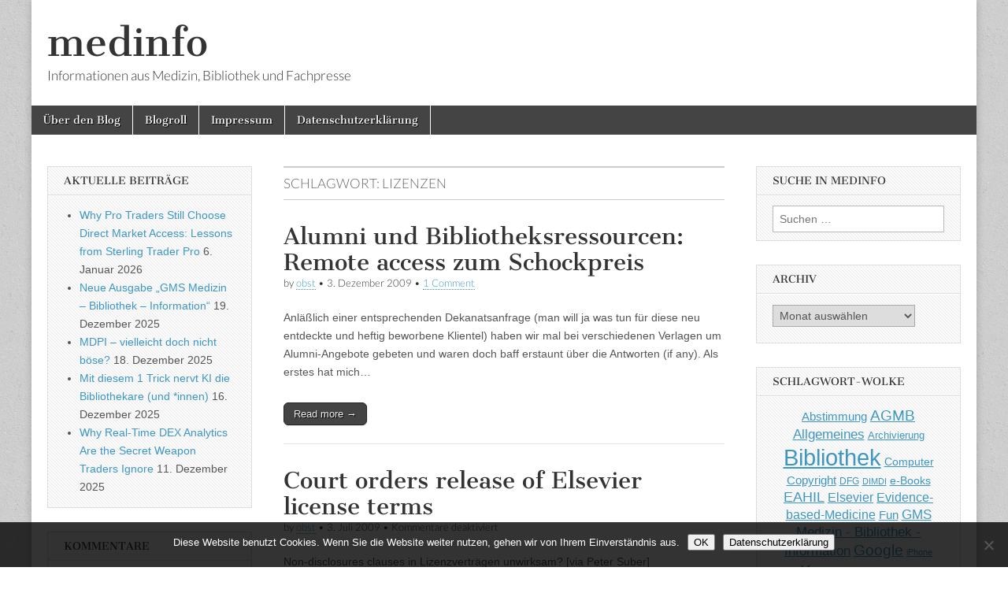

--- FILE ---
content_type: text/html; charset=UTF-8
request_url: https://www.medinfo-agmb.de/archives/tag/lizenzen
body_size: 17309
content:
<!DOCTYPE html>
<html dir="ltr" lang="de" prefix="og: https://ogp.me/ns#">
<head>
	<meta charset="UTF-8" />
	<meta name="viewport" content="width=device-width, initial-scale=1.0" />
	<link rel="profile" href="http://gmpg.org/xfn/11" />
	<link rel="pingback" href="https://www.medinfo-agmb.de/xmlrpc.php" />
	<title>Lizenzen - medinfo</title>

		<!-- All in One SEO 4.9.3 - aioseo.com -->
	<meta name="robots" content="max-image-preview:large" />
	<link rel="canonical" href="https://www.medinfo-agmb.de/archives/tag/lizenzen" />
	<link rel="next" href="https://www.medinfo-agmb.de/archives/tag/lizenzen/page/2" />
	<meta name="generator" content="All in One SEO (AIOSEO) 4.9.3" />
		<script type="application/ld+json" class="aioseo-schema">
			{"@context":"https:\/\/schema.org","@graph":[{"@type":"BreadcrumbList","@id":"https:\/\/www.medinfo-agmb.de\/archives\/tag\/lizenzen#breadcrumblist","itemListElement":[{"@type":"ListItem","@id":"https:\/\/www.medinfo-agmb.de#listItem","position":1,"name":"Home","item":"https:\/\/www.medinfo-agmb.de","nextItem":{"@type":"ListItem","@id":"https:\/\/www.medinfo-agmb.de\/archives\/tag\/lizenzen#listItem","name":"Lizenzen"}},{"@type":"ListItem","@id":"https:\/\/www.medinfo-agmb.de\/archives\/tag\/lizenzen#listItem","position":2,"name":"Lizenzen","previousItem":{"@type":"ListItem","@id":"https:\/\/www.medinfo-agmb.de#listItem","name":"Home"}}]},{"@type":"CollectionPage","@id":"https:\/\/www.medinfo-agmb.de\/archives\/tag\/lizenzen#collectionpage","url":"https:\/\/www.medinfo-agmb.de\/archives\/tag\/lizenzen","name":"Lizenzen - medinfo","inLanguage":"de-DE-formal","isPartOf":{"@id":"https:\/\/www.medinfo-agmb.de\/#website"},"breadcrumb":{"@id":"https:\/\/www.medinfo-agmb.de\/archives\/tag\/lizenzen#breadcrumblist"}},{"@type":"Organization","@id":"https:\/\/www.medinfo-agmb.de\/#organization","name":"medinfo","description":"Informationen aus Medizin, Bibliothek und Fachpresse","url":"https:\/\/www.medinfo-agmb.de\/"},{"@type":"WebSite","@id":"https:\/\/www.medinfo-agmb.de\/#website","url":"https:\/\/www.medinfo-agmb.de\/","name":"medinfo","description":"Informationen aus Medizin, Bibliothek und Fachpresse","inLanguage":"de-DE-formal","publisher":{"@id":"https:\/\/www.medinfo-agmb.de\/#organization"}}]}
		</script>
		<!-- All in One SEO -->

<link rel="alternate" type="application/rss+xml" title="medinfo &raquo; Feed" href="https://www.medinfo-agmb.de/feed" />
<link rel="alternate" type="application/rss+xml" title="medinfo &raquo; Kommentar-Feed" href="https://www.medinfo-agmb.de/comments/feed" />
<link rel="alternate" type="application/rss+xml" title="medinfo &raquo; Lizenzen Schlagwort-Feed" href="https://www.medinfo-agmb.de/archives/tag/lizenzen/feed" />
<style id='wp-img-auto-sizes-contain-inline-css' type='text/css'>
img:is([sizes=auto i],[sizes^="auto," i]){contain-intrinsic-size:3000px 1500px}
/*# sourceURL=wp-img-auto-sizes-contain-inline-css */
</style>
<style id='wp-emoji-styles-inline-css' type='text/css'>

	img.wp-smiley, img.emoji {
		display: inline !important;
		border: none !important;
		box-shadow: none !important;
		height: 1em !important;
		width: 1em !important;
		margin: 0 0.07em !important;
		vertical-align: -0.1em !important;
		background: none !important;
		padding: 0 !important;
	}
/*# sourceURL=wp-emoji-styles-inline-css */
</style>
<style id='wp-block-library-inline-css' type='text/css'>
:root{--wp-block-synced-color:#7a00df;--wp-block-synced-color--rgb:122,0,223;--wp-bound-block-color:var(--wp-block-synced-color);--wp-editor-canvas-background:#ddd;--wp-admin-theme-color:#007cba;--wp-admin-theme-color--rgb:0,124,186;--wp-admin-theme-color-darker-10:#006ba1;--wp-admin-theme-color-darker-10--rgb:0,107,160.5;--wp-admin-theme-color-darker-20:#005a87;--wp-admin-theme-color-darker-20--rgb:0,90,135;--wp-admin-border-width-focus:2px}@media (min-resolution:192dpi){:root{--wp-admin-border-width-focus:1.5px}}.wp-element-button{cursor:pointer}:root .has-very-light-gray-background-color{background-color:#eee}:root .has-very-dark-gray-background-color{background-color:#313131}:root .has-very-light-gray-color{color:#eee}:root .has-very-dark-gray-color{color:#313131}:root .has-vivid-green-cyan-to-vivid-cyan-blue-gradient-background{background:linear-gradient(135deg,#00d084,#0693e3)}:root .has-purple-crush-gradient-background{background:linear-gradient(135deg,#34e2e4,#4721fb 50%,#ab1dfe)}:root .has-hazy-dawn-gradient-background{background:linear-gradient(135deg,#faaca8,#dad0ec)}:root .has-subdued-olive-gradient-background{background:linear-gradient(135deg,#fafae1,#67a671)}:root .has-atomic-cream-gradient-background{background:linear-gradient(135deg,#fdd79a,#004a59)}:root .has-nightshade-gradient-background{background:linear-gradient(135deg,#330968,#31cdcf)}:root .has-midnight-gradient-background{background:linear-gradient(135deg,#020381,#2874fc)}:root{--wp--preset--font-size--normal:16px;--wp--preset--font-size--huge:42px}.has-regular-font-size{font-size:1em}.has-larger-font-size{font-size:2.625em}.has-normal-font-size{font-size:var(--wp--preset--font-size--normal)}.has-huge-font-size{font-size:var(--wp--preset--font-size--huge)}.has-text-align-center{text-align:center}.has-text-align-left{text-align:left}.has-text-align-right{text-align:right}.has-fit-text{white-space:nowrap!important}#end-resizable-editor-section{display:none}.aligncenter{clear:both}.items-justified-left{justify-content:flex-start}.items-justified-center{justify-content:center}.items-justified-right{justify-content:flex-end}.items-justified-space-between{justify-content:space-between}.screen-reader-text{border:0;clip-path:inset(50%);height:1px;margin:-1px;overflow:hidden;padding:0;position:absolute;width:1px;word-wrap:normal!important}.screen-reader-text:focus{background-color:#ddd;clip-path:none;color:#444;display:block;font-size:1em;height:auto;left:5px;line-height:normal;padding:15px 23px 14px;text-decoration:none;top:5px;width:auto;z-index:100000}html :where(.has-border-color){border-style:solid}html :where([style*=border-top-color]){border-top-style:solid}html :where([style*=border-right-color]){border-right-style:solid}html :where([style*=border-bottom-color]){border-bottom-style:solid}html :where([style*=border-left-color]){border-left-style:solid}html :where([style*=border-width]){border-style:solid}html :where([style*=border-top-width]){border-top-style:solid}html :where([style*=border-right-width]){border-right-style:solid}html :where([style*=border-bottom-width]){border-bottom-style:solid}html :where([style*=border-left-width]){border-left-style:solid}html :where(img[class*=wp-image-]){height:auto;max-width:100%}:where(figure){margin:0 0 1em}html :where(.is-position-sticky){--wp-admin--admin-bar--position-offset:var(--wp-admin--admin-bar--height,0px)}@media screen and (max-width:600px){html :where(.is-position-sticky){--wp-admin--admin-bar--position-offset:0px}}

/*# sourceURL=wp-block-library-inline-css */
</style><style id='global-styles-inline-css' type='text/css'>
:root{--wp--preset--aspect-ratio--square: 1;--wp--preset--aspect-ratio--4-3: 4/3;--wp--preset--aspect-ratio--3-4: 3/4;--wp--preset--aspect-ratio--3-2: 3/2;--wp--preset--aspect-ratio--2-3: 2/3;--wp--preset--aspect-ratio--16-9: 16/9;--wp--preset--aspect-ratio--9-16: 9/16;--wp--preset--color--black: #000000;--wp--preset--color--cyan-bluish-gray: #abb8c3;--wp--preset--color--white: #ffffff;--wp--preset--color--pale-pink: #f78da7;--wp--preset--color--vivid-red: #cf2e2e;--wp--preset--color--luminous-vivid-orange: #ff6900;--wp--preset--color--luminous-vivid-amber: #fcb900;--wp--preset--color--light-green-cyan: #7bdcb5;--wp--preset--color--vivid-green-cyan: #00d084;--wp--preset--color--pale-cyan-blue: #8ed1fc;--wp--preset--color--vivid-cyan-blue: #0693e3;--wp--preset--color--vivid-purple: #9b51e0;--wp--preset--gradient--vivid-cyan-blue-to-vivid-purple: linear-gradient(135deg,rgb(6,147,227) 0%,rgb(155,81,224) 100%);--wp--preset--gradient--light-green-cyan-to-vivid-green-cyan: linear-gradient(135deg,rgb(122,220,180) 0%,rgb(0,208,130) 100%);--wp--preset--gradient--luminous-vivid-amber-to-luminous-vivid-orange: linear-gradient(135deg,rgb(252,185,0) 0%,rgb(255,105,0) 100%);--wp--preset--gradient--luminous-vivid-orange-to-vivid-red: linear-gradient(135deg,rgb(255,105,0) 0%,rgb(207,46,46) 100%);--wp--preset--gradient--very-light-gray-to-cyan-bluish-gray: linear-gradient(135deg,rgb(238,238,238) 0%,rgb(169,184,195) 100%);--wp--preset--gradient--cool-to-warm-spectrum: linear-gradient(135deg,rgb(74,234,220) 0%,rgb(151,120,209) 20%,rgb(207,42,186) 40%,rgb(238,44,130) 60%,rgb(251,105,98) 80%,rgb(254,248,76) 100%);--wp--preset--gradient--blush-light-purple: linear-gradient(135deg,rgb(255,206,236) 0%,rgb(152,150,240) 100%);--wp--preset--gradient--blush-bordeaux: linear-gradient(135deg,rgb(254,205,165) 0%,rgb(254,45,45) 50%,rgb(107,0,62) 100%);--wp--preset--gradient--luminous-dusk: linear-gradient(135deg,rgb(255,203,112) 0%,rgb(199,81,192) 50%,rgb(65,88,208) 100%);--wp--preset--gradient--pale-ocean: linear-gradient(135deg,rgb(255,245,203) 0%,rgb(182,227,212) 50%,rgb(51,167,181) 100%);--wp--preset--gradient--electric-grass: linear-gradient(135deg,rgb(202,248,128) 0%,rgb(113,206,126) 100%);--wp--preset--gradient--midnight: linear-gradient(135deg,rgb(2,3,129) 0%,rgb(40,116,252) 100%);--wp--preset--font-size--small: 13px;--wp--preset--font-size--medium: 20px;--wp--preset--font-size--large: 36px;--wp--preset--font-size--x-large: 42px;--wp--preset--spacing--20: 0.44rem;--wp--preset--spacing--30: 0.67rem;--wp--preset--spacing--40: 1rem;--wp--preset--spacing--50: 1.5rem;--wp--preset--spacing--60: 2.25rem;--wp--preset--spacing--70: 3.38rem;--wp--preset--spacing--80: 5.06rem;--wp--preset--shadow--natural: 6px 6px 9px rgba(0, 0, 0, 0.2);--wp--preset--shadow--deep: 12px 12px 50px rgba(0, 0, 0, 0.4);--wp--preset--shadow--sharp: 6px 6px 0px rgba(0, 0, 0, 0.2);--wp--preset--shadow--outlined: 6px 6px 0px -3px rgb(255, 255, 255), 6px 6px rgb(0, 0, 0);--wp--preset--shadow--crisp: 6px 6px 0px rgb(0, 0, 0);}:where(.is-layout-flex){gap: 0.5em;}:where(.is-layout-grid){gap: 0.5em;}body .is-layout-flex{display: flex;}.is-layout-flex{flex-wrap: wrap;align-items: center;}.is-layout-flex > :is(*, div){margin: 0;}body .is-layout-grid{display: grid;}.is-layout-grid > :is(*, div){margin: 0;}:where(.wp-block-columns.is-layout-flex){gap: 2em;}:where(.wp-block-columns.is-layout-grid){gap: 2em;}:where(.wp-block-post-template.is-layout-flex){gap: 1.25em;}:where(.wp-block-post-template.is-layout-grid){gap: 1.25em;}.has-black-color{color: var(--wp--preset--color--black) !important;}.has-cyan-bluish-gray-color{color: var(--wp--preset--color--cyan-bluish-gray) !important;}.has-white-color{color: var(--wp--preset--color--white) !important;}.has-pale-pink-color{color: var(--wp--preset--color--pale-pink) !important;}.has-vivid-red-color{color: var(--wp--preset--color--vivid-red) !important;}.has-luminous-vivid-orange-color{color: var(--wp--preset--color--luminous-vivid-orange) !important;}.has-luminous-vivid-amber-color{color: var(--wp--preset--color--luminous-vivid-amber) !important;}.has-light-green-cyan-color{color: var(--wp--preset--color--light-green-cyan) !important;}.has-vivid-green-cyan-color{color: var(--wp--preset--color--vivid-green-cyan) !important;}.has-pale-cyan-blue-color{color: var(--wp--preset--color--pale-cyan-blue) !important;}.has-vivid-cyan-blue-color{color: var(--wp--preset--color--vivid-cyan-blue) !important;}.has-vivid-purple-color{color: var(--wp--preset--color--vivid-purple) !important;}.has-black-background-color{background-color: var(--wp--preset--color--black) !important;}.has-cyan-bluish-gray-background-color{background-color: var(--wp--preset--color--cyan-bluish-gray) !important;}.has-white-background-color{background-color: var(--wp--preset--color--white) !important;}.has-pale-pink-background-color{background-color: var(--wp--preset--color--pale-pink) !important;}.has-vivid-red-background-color{background-color: var(--wp--preset--color--vivid-red) !important;}.has-luminous-vivid-orange-background-color{background-color: var(--wp--preset--color--luminous-vivid-orange) !important;}.has-luminous-vivid-amber-background-color{background-color: var(--wp--preset--color--luminous-vivid-amber) !important;}.has-light-green-cyan-background-color{background-color: var(--wp--preset--color--light-green-cyan) !important;}.has-vivid-green-cyan-background-color{background-color: var(--wp--preset--color--vivid-green-cyan) !important;}.has-pale-cyan-blue-background-color{background-color: var(--wp--preset--color--pale-cyan-blue) !important;}.has-vivid-cyan-blue-background-color{background-color: var(--wp--preset--color--vivid-cyan-blue) !important;}.has-vivid-purple-background-color{background-color: var(--wp--preset--color--vivid-purple) !important;}.has-black-border-color{border-color: var(--wp--preset--color--black) !important;}.has-cyan-bluish-gray-border-color{border-color: var(--wp--preset--color--cyan-bluish-gray) !important;}.has-white-border-color{border-color: var(--wp--preset--color--white) !important;}.has-pale-pink-border-color{border-color: var(--wp--preset--color--pale-pink) !important;}.has-vivid-red-border-color{border-color: var(--wp--preset--color--vivid-red) !important;}.has-luminous-vivid-orange-border-color{border-color: var(--wp--preset--color--luminous-vivid-orange) !important;}.has-luminous-vivid-amber-border-color{border-color: var(--wp--preset--color--luminous-vivid-amber) !important;}.has-light-green-cyan-border-color{border-color: var(--wp--preset--color--light-green-cyan) !important;}.has-vivid-green-cyan-border-color{border-color: var(--wp--preset--color--vivid-green-cyan) !important;}.has-pale-cyan-blue-border-color{border-color: var(--wp--preset--color--pale-cyan-blue) !important;}.has-vivid-cyan-blue-border-color{border-color: var(--wp--preset--color--vivid-cyan-blue) !important;}.has-vivid-purple-border-color{border-color: var(--wp--preset--color--vivid-purple) !important;}.has-vivid-cyan-blue-to-vivid-purple-gradient-background{background: var(--wp--preset--gradient--vivid-cyan-blue-to-vivid-purple) !important;}.has-light-green-cyan-to-vivid-green-cyan-gradient-background{background: var(--wp--preset--gradient--light-green-cyan-to-vivid-green-cyan) !important;}.has-luminous-vivid-amber-to-luminous-vivid-orange-gradient-background{background: var(--wp--preset--gradient--luminous-vivid-amber-to-luminous-vivid-orange) !important;}.has-luminous-vivid-orange-to-vivid-red-gradient-background{background: var(--wp--preset--gradient--luminous-vivid-orange-to-vivid-red) !important;}.has-very-light-gray-to-cyan-bluish-gray-gradient-background{background: var(--wp--preset--gradient--very-light-gray-to-cyan-bluish-gray) !important;}.has-cool-to-warm-spectrum-gradient-background{background: var(--wp--preset--gradient--cool-to-warm-spectrum) !important;}.has-blush-light-purple-gradient-background{background: var(--wp--preset--gradient--blush-light-purple) !important;}.has-blush-bordeaux-gradient-background{background: var(--wp--preset--gradient--blush-bordeaux) !important;}.has-luminous-dusk-gradient-background{background: var(--wp--preset--gradient--luminous-dusk) !important;}.has-pale-ocean-gradient-background{background: var(--wp--preset--gradient--pale-ocean) !important;}.has-electric-grass-gradient-background{background: var(--wp--preset--gradient--electric-grass) !important;}.has-midnight-gradient-background{background: var(--wp--preset--gradient--midnight) !important;}.has-small-font-size{font-size: var(--wp--preset--font-size--small) !important;}.has-medium-font-size{font-size: var(--wp--preset--font-size--medium) !important;}.has-large-font-size{font-size: var(--wp--preset--font-size--large) !important;}.has-x-large-font-size{font-size: var(--wp--preset--font-size--x-large) !important;}
/*# sourceURL=global-styles-inline-css */
</style>

<style id='classic-theme-styles-inline-css' type='text/css'>
/*! This file is auto-generated */
.wp-block-button__link{color:#fff;background-color:#32373c;border-radius:9999px;box-shadow:none;text-decoration:none;padding:calc(.667em + 2px) calc(1.333em + 2px);font-size:1.125em}.wp-block-file__button{background:#32373c;color:#fff;text-decoration:none}
/*# sourceURL=/wp-includes/css/classic-themes.min.css */
</style>
<link rel='stylesheet' id='cookie-notice-front-css' href='https://www.medinfo-agmb.de/wp-content/plugins/cookie-notice/css/front.min.css?ver=2.5.11' type='text/css' media='all' />
<link rel='stylesheet' id='google_fonts-css' href='https://www.medinfo-agmb.de/wp-content/uploads/fonts/f1b93f9f80e3cf2e069674853ab91fbb/font.css?v=1667823966' type='text/css' media='all' />
<link rel='stylesheet' id='theme_stylesheet-css' href='https://www.medinfo-agmb.de/wp-content/themes/magazine-basic/style.css?ver=6.9' type='text/css' media='all' />
<link rel='stylesheet' id='font_awesome-css' href='https://www.medinfo-agmb.de/wp-content/themes/magazine-basic/library/css/font-awesome.css?ver=4.7.0' type='text/css' media='all' />
<script type="text/javascript" src="https://www.medinfo-agmb.de/wp-includes/js/jquery/jquery.min.js?ver=3.7.1" id="jquery-core-js"></script>
<script type="text/javascript" src="https://www.medinfo-agmb.de/wp-includes/js/jquery/jquery-migrate.min.js?ver=3.4.1" id="jquery-migrate-js"></script>
<link rel="https://api.w.org/" href="https://www.medinfo-agmb.de/wp-json/" /><link rel="alternate" title="JSON" type="application/json" href="https://www.medinfo-agmb.de/wp-json/wp/v2/tags/104" /><link rel="EditURI" type="application/rsd+xml" title="RSD" href="https://www.medinfo-agmb.de/xmlrpc.php?rsd" />
<meta name="generator" content="WordPress 6.9" />
<style>
#site-title a,#site-description{color:#333 !important}
#page{background-color:#ffffff}
.entry-meta a,.entry-content a,.widget a{color:#3D97C2}
</style>
	<style type="text/css">.recentcomments a{display:inline !important;padding:0 !important;margin:0 !important;}</style><style type="text/css" id="custom-background-css">
body.custom-background { background-image: url("https://www.medinfo-agmb.de/wp-content/themes/magazine-basic/library/images/solid.png"); background-position: left top; background-size: auto; background-repeat: repeat; background-attachment: scroll; }
</style>
	</head>

<body class="archive tag tag-lizenzen tag-104 custom-background wp-theme-magazine-basic cookies-not-set">
	<div id="page" class="grid  ">
		<header id="header" class="row" role="banner">
			<div class="c12">
				<div id="mobile-menu">
					<a href="#" class="left-menu"><i class="fa fa-reorder"></i></a>
					<a href="#"><i class="fa fa-search"></i></a>
				</div>
				<div id="drop-down-search"><form role="search" method="get" class="search-form" action="https://www.medinfo-agmb.de/">
				<label>
					<span class="screen-reader-text">Suche nach:</span>
					<input type="search" class="search-field" placeholder="Suchen …" value="" name="s" />
				</label>
				<input type="submit" class="search-submit" value="Suchen" />
			</form></div>

								<div class="title-logo-wrapper fl">
										<div class="header-group">
												<div id="site-title"><a href="https://www.medinfo-agmb.de" title="medinfo" rel="home">medinfo</a></div>
						<div id="site-description">Informationen aus Medizin, Bibliothek und Fachpresse</div>					</div>
				</div>

				
				<div id="nav-wrapper">
					<div class="nav-content">
						<nav id="site-navigation" class="menus clearfix" role="navigation">
							<h3 class="screen-reader-text">Main menu</h3>
							<a class="screen-reader-text" href="#primary" title="Skip to content">Skip to content</a>
							<div id="main-menu" class="menu-navigation-container"><ul id="menu-navigation" class="menu"><li id="menu-item-4431" class="menu-item menu-item-type-post_type menu-item-object-page menu-item-4431"><a href="https://www.medinfo-agmb.de/uber-den-blog">Über den Blog</a>
<li id="menu-item-4432" class="menu-item menu-item-type-post_type menu-item-object-page menu-item-4432"><a href="https://www.medinfo-agmb.de/blogroll-neu">Blogroll</a>
<li id="menu-item-4532" class="menu-item menu-item-type-post_type menu-item-object-page menu-item-4532"><a href="https://www.medinfo-agmb.de/impressum">Impressum</a>
<li id="menu-item-5536" class="menu-item menu-item-type-post_type menu-item-object-page menu-item-privacy-policy menu-item-5536"><a rel="privacy-policy" href="https://www.medinfo-agmb.de/datenschutzerklaerung">Datenschutzerklärung</a>
</ul></div>						</nav><!-- #site-navigation -->

											</div>
				</div>

			</div><!-- .c12 -->
		</header><!-- #header.row -->

		<div id="main" class="row">
	<section id="primary" class="c6 push3" role="main">

		
			<header id="archive-header">
				<h1 class="page-title">Schlagwort: <span>Lizenzen</span></h1>			</header><!-- #archive-header -->

				<article id="post-3559" class="post-3559 post type-post status-publish format-standard hentry category-publikationswesen category-refs tag-alumni tag-kosten tag-lizenzen tag-verlag tag-zeitschrift">

	    <header>
    <h2 class="entry-title taggedlink"><a href="https://www.medinfo-agmb.de/archives/2009/12/03/3559" rel="bookmark">Alumni und Bibliotheksressourcen: Remote access zum Schockpreis</a></h2>
    <div class="entry-meta">
        by <span class="vcard author"><span class="fn"><a href="https://www.medinfo-agmb.de/archives/author/obst" title="Posts by obst" rel="author">obst</a></span></span>&nbsp;&bull;&nbsp;<time class="published" datetime="2009-12-03">3. Dezember 2009</time>&nbsp;&bull;&nbsp;<a href="https://www.medinfo-agmb.de/archives/2009/12/03/3559#comments">1 Comment</a>    </div>
</header>

	    <div class="entry-content">
		    <p>Anläßlich einer entsprechenden Dekanatsanfrage (man will ja was tun für diese neu entdeckte und heftig beworbene Klientel) haben wir mal bei verschiedenen Verlagen um Alumni-Angebote gebeten und waren doch baff erstaunt über die Antworten (if any). Als erstes hat mich&hellip;</p>
<p class="more-link-p"><a class="more-link" href="https://www.medinfo-agmb.de/archives/2009/12/03/3559">Read more &rarr;</a></p>
	    </div><!-- .entry-content -->

	    
	</article><!-- #post-3559 -->	<article id="post-3355" class="post-3355 post type-post status-publish format-standard hentry category-literaturhinweise tag-elsevier tag-lizenzen">

	    <header>
    <h2 class="entry-title taggedlink"><a href="https://www.medinfo-agmb.de/archives/2009/07/03/3355" rel="bookmark">Court orders release of Elsevier license terms</a></h2>
    <div class="entry-meta">
        by <span class="vcard author"><span class="fn"><a href="https://www.medinfo-agmb.de/archives/author/obst" title="Posts by obst" rel="author">obst</a></span></span>&nbsp;&bull;&nbsp;<time class="published" datetime="2009-07-03">3. Juli 2009</time>&nbsp;&bull;&nbsp;<span>Kommentare deaktiviert<span class="screen-reader-text"> für Court orders release of Elsevier license terms</span></span>    </div>
</header>

	    <div class="entry-content">
		    <p>Non-disclosures clauses in Lizenzverträgen unwirksam? [via Peter Suber]</p>
<p class="more-link-p"><a class="more-link" href="https://www.medinfo-agmb.de/archives/2009/07/03/3355">Read more &rarr;</a></p>
	    </div><!-- .entry-content -->

	    
	</article><!-- #post-3355 -->	<article id="post-3041" class="post-3041 post type-post status-publish format-standard hentry category-dfg tag-datenbanken tag-dfg tag-e-books tag-gesellschaften tag-lizenzen tag-nationallizenz">

	    <header>
    <h2 class="entry-title taggedlink"><a href="https://www.medinfo-agmb.de/archives/2009/03/27/3041" rel="bookmark">DFG Nationallizenzen 2010 &#8211; Aufruf zur Bedarfsmeldung durch SSG und Fachgesellschaften</a></h2>
    <div class="entry-meta">
        by <span class="vcard author"><span class="fn"><a href="https://www.medinfo-agmb.de/archives/author/obst" title="Posts by obst" rel="author">obst</a></span></span>&nbsp;&bull;&nbsp;<time class="published" datetime="2009-03-27">27. März 2009</time>&nbsp;&bull;&nbsp;<span>Kommentare deaktiviert<span class="screen-reader-text"> für DFG Nationallizenzen 2010 &#8211; Aufruf zur Bedarfsmeldung durch SSG und Fachgesellschaften</span></span>    </div>
</header>

	    <div class="entry-content">
		    <p>Herr Korwitz hat in medibib-l dankenswerterweise den Aufruf der DFG für Nationallizenzen &#8211; Runde 2010 weitergeleitet. Der Inhalt seiner Mail wurde im Archiv leider geschreddert, deshalb hier ist er: Auch in diesem Jahr kann die ZB MED Nationallizenzen für Zeitschriften&hellip;</p>
<p class="more-link-p"><a class="more-link" href="https://www.medinfo-agmb.de/archives/2009/03/27/3041">Read more &rarr;</a></p>
	    </div><!-- .entry-content -->

	    
	</article><!-- #post-3041 -->	<article id="post-2995" class="post-2995 post type-post status-publish format-standard hentry category-open-access tag-copyright tag-europa tag-lizenzen tag-open-access tag-wissenschaftler">

	    <header>
    <h2 class="entry-title taggedlink"><a href="https://www.medinfo-agmb.de/archives/2009/02/10/2995" rel="bookmark">Open Access: Fällt EU zurück in alte Denkweisen?</a></h2>
    <div class="entry-meta">
        by <span class="vcard author"><span class="fn"><a href="https://www.medinfo-agmb.de/archives/author/obst" title="Posts by obst" rel="author">obst</a></span></span>&nbsp;&bull;&nbsp;<time class="published" datetime="2009-02-10">10. Februar 2009</time>&nbsp;&bull;&nbsp;<a href="https://www.medinfo-agmb.de/archives/2009/02/10/2995#comments">1 Comment</a>    </div>
</header>

	    <div class="entry-content">
		    <p>Peter Suber macht in European Parliament: Licensing to improve access auf einen Commission&#8217;s report on the application of Directive 2001/29/EC on the harmonisation of certain aspects of copyright and related rights in the information society aufmerksam, der die bisherigen &#8222;grüne&#8220;&hellip;</p>
<p class="more-link-p"><a class="more-link" href="https://www.medinfo-agmb.de/archives/2009/02/10/2995">Read more &rarr;</a></p>
	    </div><!-- .entry-content -->

	    
	</article><!-- #post-2995 -->	<article id="post-2255" class="post-2255 post type-post status-publish format-standard hentry category-bibliotheken category-publikationswesen tag-lizenzen tag-niso">

	    <header>
    <h2 class="entry-title taggedlink"><a href="https://www.medinfo-agmb.de/archives/2007/08/24/2255" rel="bookmark">Shared Electronic Resource Understanding</a></h2>
    <div class="entry-meta">
        by <span class="vcard author"><span class="fn"><a href="https://www.medinfo-agmb.de/archives/author/obst" title="Posts by obst" rel="author">obst</a></span></span>&nbsp;&bull;&nbsp;<time class="published" datetime="2007-08-24">24. August 2007</time>&nbsp;&bull;&nbsp;<span>Kommentare deaktiviert<span class="screen-reader-text"> für Shared Electronic Resource Understanding</span></span>    </div>
</header>

	    <div class="entry-content">
		    <p>Ist das NISO-Projekt Shared Electronic Resource Understanding (Duke Univ Press nun auch dabei) das Ende von den &#8211; manchmal unsäglich aufwendigen &#8211; Lizenzverhandlungen? Zu hoffen wär&#8217;s. Wir in Deutschland (und speziell in NRW) haben natürlich das Glück von funktionierenden Konsortien&hellip;</p>
<p class="more-link-p"><a class="more-link" href="https://www.medinfo-agmb.de/archives/2007/08/24/2255">Read more &rarr;</a></p>
	    </div><!-- .entry-content -->

	    
	</article><!-- #post-2255 -->	<article id="post-2248" class="post-2248 post type-post status-publish format-standard hentry category-copyright category-fernleihe tag-bibliothek tag-borsenverein tag-hannover tag-lizenzen tag-stm tag-subito tag-urheberrecht">

	    <header>
    <h2 class="entry-title taggedlink"><a href="https://www.medinfo-agmb.de/archives/2007/08/23/2248" rel="bookmark">Neues Urheberrecht und die Strategie der TIB Hannover</a></h2>
    <div class="entry-meta">
        by <span class="vcard author"><span class="fn"><a href="https://www.medinfo-agmb.de/archives/author/obst" title="Posts by obst" rel="author">obst</a></span></span>&nbsp;&bull;&nbsp;<time class="published" datetime="2007-08-23">23. August 2007</time>&nbsp;&bull;&nbsp;<span>Kommentare deaktiviert<span class="screen-reader-text"> für Neues Urheberrecht und die Strategie der TIB Hannover</span></span>    </div>
</header>

	    <div class="entry-content">
		    <p>In einem Brief mit Datum 22. August erklärt Uwe Rosemann, der Direktor der TIB Hannover, seinen Fernleihkunden die Strategie der Bibliothek angesichts des neuen Urheberrechts: Die Hauptstrategie der TIB wird daher der Erwerb von Lizenzen für die elektronische Lieferung sein.&hellip;</p>
<p class="more-link-p"><a class="more-link" href="https://www.medinfo-agmb.de/archives/2007/08/23/2248">Read more &rarr;</a></p>
	    </div><!-- .entry-content -->

	    
	</article><!-- #post-2248 -->	<article id="post-1969" class="post-1969 post type-post status-publish format-standard hentry category-publikationswesen tag-elsevier tag-lizenzen tag-print tag-zeitschrift">

	    <header>
    <h2 class="entry-title taggedlink"><a href="https://www.medinfo-agmb.de/archives/2007/03/29/1969" rel="bookmark">Is it time to stop printing journals?</a></h2>
    <div class="entry-meta">
        by <span class="vcard author"><span class="fn"><a href="https://www.medinfo-agmb.de/archives/author/obst" title="Posts by obst" rel="author">obst</a></span></span>&nbsp;&bull;&nbsp;<time class="published" datetime="2007-03-29">29. März 2007</time>&nbsp;&bull;&nbsp;<a href="https://www.medinfo-agmb.de/archives/2007/03/29/1969#comments">6 Comments</a>    </div>
</header>

	    <div class="entry-content">
		    <p>Diese Frage stellt Mark Leader / American Society for Cell Biology in liblicense: ASCB is considering discontinuing the print version of its journal Molecular Biology of the Cell (MBC) und enthüllt im weiteren einige interessante Details: We are also curious&hellip;</p>
<p class="more-link-p"><a class="more-link" href="https://www.medinfo-agmb.de/archives/2007/03/29/1969">Read more &rarr;</a></p>
	    </div><!-- .entry-content -->

	    
	</article><!-- #post-1969 -->	<article id="post-1944" class="post-1944 post type-post status-publish format-standard hentry category-bibliotheken tag-bibliothekartag tag-dfg tag-europa tag-lizenzen tag-multinational tag-nationallizenz tag-open-access tag-shibboleth tag-zeitschrift">

	    <header>
    <h2 class="entry-title taggedlink"><a href="https://www.medinfo-agmb.de/archives/2007/03/27/1944" rel="bookmark">Bibliothekskongress: Nationallizenzen und bundesweite Konsortien / Knowledge Exchange</a></h2>
    <div class="entry-meta">
        by <span class="vcard author"><span class="fn"><a href="https://www.medinfo-agmb.de/archives/author/obst" title="Posts by obst" rel="author">obst</a></span></span>&nbsp;&bull;&nbsp;<time class="published" datetime="2007-03-27">27. März 2007</time>&nbsp;&bull;&nbsp;<span>Kommentare deaktiviert<span class="screen-reader-text"> für Bibliothekskongress: Nationallizenzen und bundesweite Konsortien / Knowledge Exchange</span></span>    </div>
</header>

	    <div class="entry-content">
		    <p>Über den &#8211; bereits seit 2005(!) bestehenden Ansatz -, multinational via Knowledge Exchange (KE, leider kein RSS-Feed!) Lizenzen zu verhandeln und so als Global Player zu agieren, werde ich später heute ausführlich berichten: Dänemark (Danmarks Elektroniske Fag- og Forskningsbibliotek), Grossbritannien&hellip;</p>
<p class="more-link-p"><a class="more-link" href="https://www.medinfo-agmb.de/archives/2007/03/27/1944">Read more &rarr;</a></p>
	    </div><!-- .entry-content -->

	    
	</article><!-- #post-1944 -->	<article id="post-1783" class="post-1783 post type-post status-publish format-standard hentry category-dfg category-refs tag-cochrane tag-dfg tag-lizenzen tag-referenzen">

	    <header>
    <h2 class="entry-title taggedlink"><a href="https://www.medinfo-agmb.de/archives/2007/01/23/1783" rel="bookmark">DFG-Nationallizenzen: Evaluation des Preis- / Leistungsverhältnis erforderlich</a></h2>
    <div class="entry-meta">
        by <span class="vcard author"><span class="fn"><a href="https://www.medinfo-agmb.de/archives/author/obst" title="Posts by obst" rel="author">obst</a></span></span>&nbsp;&bull;&nbsp;<time class="published" datetime="2007-01-23">23. Januar 2007</time>&nbsp;&bull;&nbsp;<span>Kommentare deaktiviert<span class="screen-reader-text"> für DFG-Nationallizenzen: Evaluation des Preis- / Leistungsverhältnis erforderlich</span></span>    </div>
</header>

	    <div class="entry-content">
		    <p>Peter Ahrens von exLibris hat mal die eJournal-Nutzung der Nationalpakete untersucht und kommt zu interessanten Ergebnissen: Auch ohne gesonderte Ankündigung der Bibliothek besteht also scheinbar reges Interesse und zwar interessanterweise vor allem aus verschiedensten STM Bereichen (97 % der Nutzung)&hellip;</p>
<p class="more-link-p"><a class="more-link" href="https://www.medinfo-agmb.de/archives/2007/01/23/1783">Read more &rarr;</a></p>
	    </div><!-- .entry-content -->

	    
	</article><!-- #post-1783 -->	<article id="post-1771" class="post-1771 post type-post status-publish format-standard hentry category-bibliotheken tag-bibliothek tag-lizenzen">

	    <header>
    <h2 class="entry-title taggedlink"><a href="https://www.medinfo-agmb.de/archives/2007/01/19/1771" rel="bookmark">Value-based Journal Prices</a></h2>
    <div class="entry-meta">
        by <span class="vcard author"><span class="fn"><a href="https://www.medinfo-agmb.de/archives/author/obst" title="Posts by obst" rel="author">obst</a></span></span>&nbsp;&bull;&nbsp;<time class="published" datetime="2007-01-19">19. Januar 2007</time>&nbsp;&bull;&nbsp;<span>Kommentare deaktiviert<span class="screen-reader-text"> für Value-based Journal Prices</span></span>    </div>
</header>

	    <div class="entry-content">
		    <p>Die University of California hat ein Modell entwickelt, um den Preis eines Journal’s &#8222;to its value to the academic enterprise&#8220; in Beziehung zu bringen. Dazu benutzen sie ein interessanten Kriterienkatalog: The metrics are the measurable impact of the journal, the&hellip;</p>
<p class="more-link-p"><a class="more-link" href="https://www.medinfo-agmb.de/archives/2007/01/19/1771">Read more &rarr;</a></p>
	    </div><!-- .entry-content -->

	    
	</article><!-- #post-1771 -->	<article id="post-1742" class="post-1742 post type-post status-publish format-standard hentry category-bibliotheken tag-bibliothek tag-lizenzen">

	    <header>
    <h2 class="entry-title taggedlink"><a href="https://www.medinfo-agmb.de/archives/2007/01/09/1742" rel="bookmark">Blackwell: Publishers no longer negotiate but dictate prices</a></h2>
    <div class="entry-meta">
        by <span class="vcard author"><span class="fn"><a href="https://www.medinfo-agmb.de/archives/author/obst" title="Posts by obst" rel="author">obst</a></span></span>&nbsp;&bull;&nbsp;<time class="published" datetime="2007-01-09">9. Januar 2007</time>&nbsp;&bull;&nbsp;<span>Kommentare deaktiviert<span class="screen-reader-text"> für Blackwell: Publishers no longer negotiate but dictate prices</span></span>    </div>
</header>

	    <div class="entry-content">
		    <p>4 Universitätsbibliotheken aus Norwegen wehren sich gegen Blackwell&#8217;s Preispolitik: Joint statement: This autumn Norwegian university libraries have attempted to reach an agreement on access to electronic journals from Blackwell Publishing. The negotiations have come to an end without a successful&hellip;</p>
<p class="more-link-p"><a class="more-link" href="https://www.medinfo-agmb.de/archives/2007/01/09/1742">Read more &rarr;</a></p>
	    </div><!-- .entry-content -->

	    
	</article><!-- #post-1742 -->	<article id="post-1734" class="post-1734 post type-post status-publish format-standard hentry category-dfg category-refs category-zbmed tag-dfg tag-lizenzen tag-referenzen tag-zbmed">

	    <header>
    <h2 class="entry-title taggedlink"><a href="https://www.medinfo-agmb.de/archives/2007/01/02/1734" rel="bookmark">3. Korb der DFG-Nationallizenzen: Was ist los mit der Medizin?</a></h2>
    <div class="entry-meta">
        by <span class="vcard author"><span class="fn"><a href="https://www.medinfo-agmb.de/archives/author/obst" title="Posts by obst" rel="author">obst</a></span></span>&nbsp;&bull;&nbsp;<time class="published" datetime="2007-01-02">2. Januar 2007</time>&nbsp;&bull;&nbsp;<span>Kommentare deaktiviert<span class="screen-reader-text"> für 3. Korb der DFG-Nationallizenzen: Was ist los mit der Medizin?</span></span>    </div>
</header>

	    <div class="entry-content">
		    <p>Neues von der Front &#8230; Wie ist die Medizin diesmal weggekommen? Nachdem dieses Fachgebiet in den Vorjahren stiefmütterlich behandelt worden war, und viele Verlagspakete geradezu &#8218;um die Medizin herum&#8216; gekauft worden waren, waren nicht wenige Stimmen im Vorfeld zu hören,&hellip;</p>
<p class="more-link-p"><a class="more-link" href="https://www.medinfo-agmb.de/archives/2007/01/02/1734">Read more &rarr;</a></p>
	    </div><!-- .entry-content -->

	    
	</article><!-- #post-1734 -->	<article id="post-1700" class="post-1700 post type-post status-publish format-standard hentry category-publikationswesen tag-lizenzen">

	    <header>
    <h2 class="entry-title taggedlink"><a href="https://www.medinfo-agmb.de/archives/2006/11/17/1700" rel="bookmark">Is this journal worth US$1118?</a></h2>
    <div class="entry-meta">
        by <span class="vcard author"><span class="fn"><a href="https://www.medinfo-agmb.de/archives/author/obst" title="Posts by obst" rel="author">obst</a></span></span>&nbsp;&bull;&nbsp;<time class="published" datetime="2006-11-17">17. November 2006</time>&nbsp;&bull;&nbsp;<span>Kommentare deaktiviert<span class="screen-reader-text"> für Is this journal worth US$1118?</span></span>    </div>
</header>

	    <div class="entry-content">
		    <p>&#8230; fragt sich der Editor der Elsevier-Zeitschrift Geoforum, Nick Blomley. Und ein Elsevier Sprecher schießt ein Eigentor in &#8222;Wieselsprache&#8220;, wie Ted Bergstrom süffisant in Weasel&#8217;s Manual of Apologies for Misbehaving Monopolists from Ted Bergstrom auseinanderpflückt. [Thanks OAN]</p>
<p class="more-link-p"><a class="more-link" href="https://www.medinfo-agmb.de/archives/2006/11/17/1700">Read more &rarr;</a></p>
	    </div><!-- .entry-content -->

	    
	</article><!-- #post-1700 -->	<article id="post-1659" class="post-1659 post type-post status-publish format-standard hentry category-publikationswesen tag-lizenzen">

	    <header>
    <h2 class="entry-title taggedlink"><a href="https://www.medinfo-agmb.de/archives/2006/10/25/1659" rel="bookmark">Mehrwertsteuer auf eJournals negativ für Angebot und Konkurrenzfähigkeit in der EU</a></h2>
    <div class="entry-meta">
        by <span class="vcard author"><span class="fn"><a href="https://www.medinfo-agmb.de/archives/author/obst" title="Posts by obst" rel="author">obst</a></span></span>&nbsp;&bull;&nbsp;<time class="published" datetime="2006-10-25">25. Oktober 2006</time>&nbsp;&bull;&nbsp;<a href="https://www.medinfo-agmb.de/archives/2006/10/25/1659#comments">1 Comment</a>    </div>
</header>

	    <div class="entry-content">
		    <p>Zitat der Woche: The differences in national legislations not only affect the provision of knowledge within the EU, it also affects the development of science in the EU compared to countries without VAT charges on electronic publications such as the&hellip;</p>
<p class="more-link-p"><a class="more-link" href="https://www.medinfo-agmb.de/archives/2006/10/25/1659">Read more &rarr;</a></p>
	    </div><!-- .entry-content -->

	    
	</article><!-- #post-1659 -->	<article id="post-1631" class="post-1631 post type-post status-publish format-standard hentry category-publikationswesen tag-lizenzen">

	    <header>
    <h2 class="entry-title taggedlink"><a href="https://www.medinfo-agmb.de/archives/2006/10/18/1631" rel="bookmark">Discussion about FTE-based pricing</a></h2>
    <div class="entry-meta">
        by <span class="vcard author"><span class="fn"><a href="https://www.medinfo-agmb.de/archives/author/obst" title="Posts by obst" rel="author">obst</a></span></span>&nbsp;&bull;&nbsp;<time class="published" datetime="2006-10-18">18. Oktober 2006</time>&nbsp;&bull;&nbsp;<span>Kommentare deaktiviert<span class="screen-reader-text"> für Discussion about FTE-based pricing</span></span>    </div>
</header>

	    <div class="entry-content">
		    <p>Die heiß geliebten Tier-Modelle haben eine interessante Diskussion in liblicense entfacht. (mit einem Klick auf &#8222;Thread Next&#8220; können Sie durch die Diskussion navigieren)</p>
<p class="more-link-p"><a class="more-link" href="https://www.medinfo-agmb.de/archives/2006/10/18/1631">Read more &rarr;</a></p>
	    </div><!-- .entry-content -->

	    
	</article><!-- #post-1631 -->	<article id="post-1565" class="post-1565 post type-post status-publish format-standard hentry category-bibliotheken tag-bibliothek tag-lizenzen">

	    <header>
    <h2 class="entry-title taggedlink"><a href="https://www.medinfo-agmb.de/archives/2006/09/18/1565" rel="bookmark">UC Libraries Principles for Acquiring and Licensing Information in Digital Formats</a></h2>
    <div class="entry-meta">
        by <span class="vcard author"><span class="fn"><a href="https://www.medinfo-agmb.de/archives/author/obst" title="Posts by obst" rel="author">obst</a></span></span>&nbsp;&bull;&nbsp;<time class="published" datetime="2006-09-18">18. September 2006</time>&nbsp;&bull;&nbsp;<span>Kommentare deaktiviert<span class="screen-reader-text"> für UC Libraries Principles for Acquiring and Licensing Information in Digital Formats</span></span>    </div>
</header>

	    <div class="entry-content">
		    <p>The updated version of the University of California Libraries Principles for Acquiring and Licensing Information in Digital Formats can be found here.</p>
<p class="more-link-p"><a class="more-link" href="https://www.medinfo-agmb.de/archives/2006/09/18/1565">Read more &rarr;</a></p>
	    </div><!-- .entry-content -->

	    
	</article><!-- #post-1565 -->	<article id="post-1502" class="post-1502 post type-post status-publish format-standard hentry category-bibliotheken category-google category-medline category-refs tag-bibliothek tag-google tag-lizenzen tag-medline tag-referenzen">

	    <header>
    <h2 class="entry-title taggedlink"><a href="https://www.medinfo-agmb.de/archives/2006/08/11/1502" rel="bookmark">Google weist NHS-Anfragen ab</a></h2>
    <div class="entry-meta">
        by <span class="vcard author"><span class="fn"><a href="https://www.medinfo-agmb.de/archives/author/obst" title="Posts by obst" rel="author">obst</a></span></span>&nbsp;&bull;&nbsp;<time class="published" datetime="2006-08-11">11. August 2006</time>&nbsp;&bull;&nbsp;<a href="https://www.medinfo-agmb.de/archives/2006/08/11/1502#comments">1 Comment</a>    </div>
</header>

	    <div class="entry-content">
		    <p>Hatte ja mal schon über die Herausforderungen des National Health System Großbritanniens (NHS) gebloggt, störungsfrei auf PubMed zuzugreifen. Das gleiche scheint nun bei Google zu passieren: NHS-Bibliotheken erhalten skurrile Fehlermeldungen wie &#8230; but your query looks similar to automated requests&hellip;</p>
<p class="more-link-p"><a class="more-link" href="https://www.medinfo-agmb.de/archives/2006/08/11/1502">Read more &rarr;</a></p>
	    </div><!-- .entry-content -->

	    
	</article><!-- #post-1502 -->	<article id="post-1495" class="post-1495 post type-post status-publish format-standard hentry category-publikationswesen tag-archivierung tag-lizenzen">

	    <header>
    <h2 class="entry-title taggedlink"><a href="https://www.medinfo-agmb.de/archives/2006/08/08/1495" rel="bookmark">STM zum schmerzlosen Verlagswechsel von Zeitschriften</a></h2>
    <div class="entry-meta">
        by <span class="vcard author"><span class="fn"><a href="https://www.medinfo-agmb.de/archives/author/obst" title="Posts by obst" rel="author">obst</a></span></span>&nbsp;&bull;&nbsp;<time class="published" datetime="2006-08-08">8. August 2006</time>&nbsp;&bull;&nbsp;<span>Kommentare deaktiviert<span class="screen-reader-text"> für STM zum schmerzlosen Verlagswechsel von Zeitschriften</span></span>    </div>
</header>

	    <div class="entry-content">
		    <p>Die Dachvereinigung der STM-Verleger (International Association of Scientific, Technical &#038; Medical Publishers ) hat ein Positionspapier veröffentlicht, um das unseelige Verschwinden von Zeitschriftenarchiven bei Übernahme durch einen anderen Verlag zu verbessern: Ensuring Quality Customer Access to Online Content when Society&hellip;</p>
<p class="more-link-p"><a class="more-link" href="https://www.medinfo-agmb.de/archives/2006/08/08/1495">Read more &rarr;</a></p>
	    </div><!-- .entry-content -->

	    
	</article><!-- #post-1495 -->	<article id="post-1416" class="post-1416 post type-post status-publish format-standard hentry category-bibliotheken category-refs tag-bibliothek tag-lizenzen tag-referenzen">

	    <header>
    <h2 class="entry-title taggedlink"><a href="https://www.medinfo-agmb.de/archives/2006/06/23/1416" rel="bookmark">ZB Med Münster stellt alle Zeitschriften auf online um</a></h2>
    <div class="entry-meta">
        by <span class="vcard author"><span class="fn"><a href="https://www.medinfo-agmb.de/archives/author/obst" title="Posts by obst" rel="author">obst</a></span></span>&nbsp;&bull;&nbsp;<time class="published" datetime="2006-06-23">23. Juni 2006</time>&nbsp;&bull;&nbsp;<span>Kommentare deaktiviert<span class="screen-reader-text"> für ZB Med Münster stellt alle Zeitschriften auf online um</span></span>    </div>
</header>

	    <div class="entry-content">
		    <p>Ab dem 1.1.2007 wird es in der Zweigbibliothek Medizin der Universitäts- und Landesbibliothek Münster keine Zeitschrift mehr geben, die nicht online verfügbar ist. Die naheliegende Frage lautet &#8222;Wieso?&#8220; oder &#8211; je nach Standpunkt auch &#8211; &#8222;Wieso erst jetzt?&#8220;. Bisher hatten&hellip;</p>
<p class="more-link-p"><a class="more-link" href="https://www.medinfo-agmb.de/archives/2006/06/23/1416">Read more &rarr;</a></p>
	    </div><!-- .entry-content -->

	    
	</article><!-- #post-1416 -->	<article id="post-1385" class="post-1385 post type-post status-publish format-standard hentry category-dfg tag-dfg tag-lizenzen">

	    <header>
    <h2 class="entry-title taggedlink"><a href="https://www.medinfo-agmb.de/archives/2006/06/17/1385" rel="bookmark">Nationallizenzen: Bayerische Staatsbibliothek kauft Online-Bücher von NetLibrary</a></h2>
    <div class="entry-meta">
        by <span class="vcard author"><span class="fn"><a href="https://www.medinfo-agmb.de/archives/author/obst" title="Posts by obst" rel="author">obst</a></span></span>&nbsp;&bull;&nbsp;<time class="published" datetime="2006-06-17">17. Juni 2006</time>&nbsp;&bull;&nbsp;<span>Kommentare deaktiviert<span class="screen-reader-text"> für Nationallizenzen: Bayerische Staatsbibliothek kauft Online-Bücher von NetLibrary</span></span>    </div>
</header>

	    <div class="entry-content">
		    <p>Wie berichtet sollten im Zuge der DFG-Nationalllizenzen auch NetLibrary-Bücher gakuft werden. OCLC und die BSB melden nun Verzug. Wieder mal wurde die Medizin aussen vor gelassen: 🙁 The agreement covers English language titles in the subject areas of business, social&hellip;</p>
<p class="more-link-p"><a class="more-link" href="https://www.medinfo-agmb.de/archives/2006/06/17/1385">Read more &rarr;</a></p>
	    </div><!-- .entry-content -->

	    
	</article><!-- #post-1385 --><div id="pagination"><div class="total-pages">Page 1 of 2</div><span aria-current="page" class="page-numbers current">1</span>
<a class="page-numbers" href="https://www.medinfo-agmb.de/archives/tag/lizenzen/page/2">2</a>
<a class="next page-numbers" href="https://www.medinfo-agmb.de/archives/tag/lizenzen/page/2">&raquo;</a></div>
	</section><!-- #primary.c8 -->

	<div id="secondary" class="c3 pull6" role="complementary">
		
		<aside id="recent-posts-4" class="widget widget_recent_entries">
		<h3 class="widget-title">Aktuelle Beiträge</h3>
		<ul>
											<li>
					<a href="https://www.medinfo-agmb.de/archives/2026/01/06/7710">Why Pro Traders Still Choose Direct Market Access: Lessons from Sterling Trader Pro</a>
											<span class="post-date">6. Januar 2026</span>
									</li>
											<li>
					<a href="https://www.medinfo-agmb.de/archives/2025/12/19/7691">Neue Ausgabe &#8222;GMS Medizin – Bibliothek – Information&#8220;</a>
											<span class="post-date">19. Dezember 2025</span>
									</li>
											<li>
					<a href="https://www.medinfo-agmb.de/archives/2025/12/18/7686">MDPI &#8211; vielleicht doch nicht böse?</a>
											<span class="post-date">18. Dezember 2025</span>
									</li>
											<li>
					<a href="https://www.medinfo-agmb.de/archives/2025/12/16/7684">Mit diesem 1 Trick nervt KI die Bibliothekare (und *innen)</a>
											<span class="post-date">16. Dezember 2025</span>
									</li>
											<li>
					<a href="https://www.medinfo-agmb.de/archives/2025/12/11/7702">Why Real-Time DEX Analytics Are the Secret Weapon Traders Ignore</a>
											<span class="post-date">11. Dezember 2025</span>
									</li>
					</ul>

		</aside><aside id="recent-comments-3" class="widget widget_recent_comments"><h3 class="widget-title">Kommentare</h3><ul id="recentcomments"><li class="recentcomments"><span class="comment-author-link"><a href="https://zorsegames.com/" class="url" rel="ugc external nofollow">zorse</a></span> bei <a href="https://www.medinfo-agmb.de/archives/2025/09/02/7615/comment-page-1#comment-82220">„Scientifically justifiable“ – ein Schlagwort und seine Folgen</a></li><li class="recentcomments"><span class="comment-author-link">Dagmar Härter</span> bei <a href="https://www.medinfo-agmb.de/archives/2024/10/01/7536/comment-page-1#comment-69412">US-Kartellklage plus deutsche DSGVO-Beschwerde gegen Verlage – iRights.info</a></li><li class="recentcomments"><span class="comment-author-link">Christian Vogel</span> bei <a href="https://www.medinfo-agmb.de/archives/2023/08/30/7416/comment-page-1#comment-67252">205.300 Menschen arbeiten in Deutschland an Doktorarbeit</a></li><li class="recentcomments"><span class="comment-author-link">Claudia Jirausch</span> bei <a href="https://www.medinfo-agmb.de/archives/2023/01/16/7342/comment-page-1#comment-67167">Wer braucht noch Wissenschaftler, wenn wir doch Computer haben?</a></li><li class="recentcomments"><span class="comment-author-link">Dagmar Härter</span> bei <a href="https://www.medinfo-agmb.de/archives/2021/02/03/7017/comment-page-1#comment-66031">100$ für 24 Stunden &#8211; neuer Rekord</a></li></ul></aside><aside id="recent-comments-3" class="widget widget_recent_comments"><h3 class="widget-title">Kommentare</h3><ul id="recentcomments-3"><li class="recentcomments"><span class="comment-author-link"><a href="https://zorsegames.com/" class="url" rel="ugc external nofollow">zorse</a></span> bei <a href="https://www.medinfo-agmb.de/archives/2025/09/02/7615/comment-page-1#comment-82220">„Scientifically justifiable“ – ein Schlagwort und seine Folgen</a></li><li class="recentcomments"><span class="comment-author-link">Dagmar Härter</span> bei <a href="https://www.medinfo-agmb.de/archives/2024/10/01/7536/comment-page-1#comment-69412">US-Kartellklage plus deutsche DSGVO-Beschwerde gegen Verlage – iRights.info</a></li><li class="recentcomments"><span class="comment-author-link">Christian Vogel</span> bei <a href="https://www.medinfo-agmb.de/archives/2023/08/30/7416/comment-page-1#comment-67252">205.300 Menschen arbeiten in Deutschland an Doktorarbeit</a></li><li class="recentcomments"><span class="comment-author-link">Claudia Jirausch</span> bei <a href="https://www.medinfo-agmb.de/archives/2023/01/16/7342/comment-page-1#comment-67167">Wer braucht noch Wissenschaftler, wenn wir doch Computer haben?</a></li><li class="recentcomments"><span class="comment-author-link">Dagmar Härter</span> bei <a href="https://www.medinfo-agmb.de/archives/2021/02/03/7017/comment-page-1#comment-66031">100$ für 24 Stunden &#8211; neuer Rekord</a></li></ul></aside><aside id="archives-2" class="widget widget_archive"><h3 class="widget-title">Archiv</h3>		<label class="screen-reader-text" for="archives-dropdown-2">Archiv</label>
		<select id="archives-dropdown-2" name="archive-dropdown">
			
			<option value="">Monat auswählen</option>
				<option value='https://www.medinfo-agmb.de/archives/2026/01'> Januar 2026 </option>
	<option value='https://www.medinfo-agmb.de/archives/2025/12'> Dezember 2025 </option>
	<option value='https://www.medinfo-agmb.de/archives/2025/11'> November 2025 </option>
	<option value='https://www.medinfo-agmb.de/archives/2025/10'> Oktober 2025 </option>
	<option value='https://www.medinfo-agmb.de/archives/2025/09'> September 2025 </option>
	<option value='https://www.medinfo-agmb.de/archives/2025/08'> August 2025 </option>
	<option value='https://www.medinfo-agmb.de/archives/2025/07'> Juli 2025 </option>
	<option value='https://www.medinfo-agmb.de/archives/2025/06'> Juni 2025 </option>
	<option value='https://www.medinfo-agmb.de/archives/2025/05'> Mai 2025 </option>
	<option value='https://www.medinfo-agmb.de/archives/2025/04'> April 2025 </option>
	<option value='https://www.medinfo-agmb.de/archives/2025/03'> März 2025 </option>
	<option value='https://www.medinfo-agmb.de/archives/2025/02'> Februar 2025 </option>
	<option value='https://www.medinfo-agmb.de/archives/2025/01'> Januar 2025 </option>
	<option value='https://www.medinfo-agmb.de/archives/2024/12'> Dezember 2024 </option>
	<option value='https://www.medinfo-agmb.de/archives/2024/11'> November 2024 </option>
	<option value='https://www.medinfo-agmb.de/archives/2024/10'> Oktober 2024 </option>
	<option value='https://www.medinfo-agmb.de/archives/2024/09'> September 2024 </option>
	<option value='https://www.medinfo-agmb.de/archives/2024/08'> August 2024 </option>
	<option value='https://www.medinfo-agmb.de/archives/2024/07'> Juli 2024 </option>
	<option value='https://www.medinfo-agmb.de/archives/2024/06'> Juni 2024 </option>
	<option value='https://www.medinfo-agmb.de/archives/2024/05'> Mai 2024 </option>
	<option value='https://www.medinfo-agmb.de/archives/2024/04'> April 2024 </option>
	<option value='https://www.medinfo-agmb.de/archives/2024/03'> März 2024 </option>
	<option value='https://www.medinfo-agmb.de/archives/2024/02'> Februar 2024 </option>
	<option value='https://www.medinfo-agmb.de/archives/2024/01'> Januar 2024 </option>
	<option value='https://www.medinfo-agmb.de/archives/2023/12'> Dezember 2023 </option>
	<option value='https://www.medinfo-agmb.de/archives/2023/11'> November 2023 </option>
	<option value='https://www.medinfo-agmb.de/archives/2023/10'> Oktober 2023 </option>
	<option value='https://www.medinfo-agmb.de/archives/2023/09'> September 2023 </option>
	<option value='https://www.medinfo-agmb.de/archives/2023/08'> August 2023 </option>
	<option value='https://www.medinfo-agmb.de/archives/2023/07'> Juli 2023 </option>
	<option value='https://www.medinfo-agmb.de/archives/2023/06'> Juni 2023 </option>
	<option value='https://www.medinfo-agmb.de/archives/2023/05'> Mai 2023 </option>
	<option value='https://www.medinfo-agmb.de/archives/2023/04'> April 2023 </option>
	<option value='https://www.medinfo-agmb.de/archives/2023/03'> März 2023 </option>
	<option value='https://www.medinfo-agmb.de/archives/2023/02'> Februar 2023 </option>
	<option value='https://www.medinfo-agmb.de/archives/2023/01'> Januar 2023 </option>
	<option value='https://www.medinfo-agmb.de/archives/2022/12'> Dezember 2022 </option>
	<option value='https://www.medinfo-agmb.de/archives/2022/11'> November 2022 </option>
	<option value='https://www.medinfo-agmb.de/archives/2022/10'> Oktober 2022 </option>
	<option value='https://www.medinfo-agmb.de/archives/2022/09'> September 2022 </option>
	<option value='https://www.medinfo-agmb.de/archives/2022/08'> August 2022 </option>
	<option value='https://www.medinfo-agmb.de/archives/2022/07'> Juli 2022 </option>
	<option value='https://www.medinfo-agmb.de/archives/2022/06'> Juni 2022 </option>
	<option value='https://www.medinfo-agmb.de/archives/2022/05'> Mai 2022 </option>
	<option value='https://www.medinfo-agmb.de/archives/2022/04'> April 2022 </option>
	<option value='https://www.medinfo-agmb.de/archives/2022/03'> März 2022 </option>
	<option value='https://www.medinfo-agmb.de/archives/2022/02'> Februar 2022 </option>
	<option value='https://www.medinfo-agmb.de/archives/2022/01'> Januar 2022 </option>
	<option value='https://www.medinfo-agmb.de/archives/2021/12'> Dezember 2021 </option>
	<option value='https://www.medinfo-agmb.de/archives/2021/11'> November 2021 </option>
	<option value='https://www.medinfo-agmb.de/archives/2021/10'> Oktober 2021 </option>
	<option value='https://www.medinfo-agmb.de/archives/2021/09'> September 2021 </option>
	<option value='https://www.medinfo-agmb.de/archives/2021/08'> August 2021 </option>
	<option value='https://www.medinfo-agmb.de/archives/2021/07'> Juli 2021 </option>
	<option value='https://www.medinfo-agmb.de/archives/2021/06'> Juni 2021 </option>
	<option value='https://www.medinfo-agmb.de/archives/2021/05'> Mai 2021 </option>
	<option value='https://www.medinfo-agmb.de/archives/2021/04'> April 2021 </option>
	<option value='https://www.medinfo-agmb.de/archives/2021/03'> März 2021 </option>
	<option value='https://www.medinfo-agmb.de/archives/2021/02'> Februar 2021 </option>
	<option value='https://www.medinfo-agmb.de/archives/2021/01'> Januar 2021 </option>
	<option value='https://www.medinfo-agmb.de/archives/2020/12'> Dezember 2020 </option>
	<option value='https://www.medinfo-agmb.de/archives/2020/11'> November 2020 </option>
	<option value='https://www.medinfo-agmb.de/archives/2020/10'> Oktober 2020 </option>
	<option value='https://www.medinfo-agmb.de/archives/2020/09'> September 2020 </option>
	<option value='https://www.medinfo-agmb.de/archives/2020/08'> August 2020 </option>
	<option value='https://www.medinfo-agmb.de/archives/2020/07'> Juli 2020 </option>
	<option value='https://www.medinfo-agmb.de/archives/2020/06'> Juni 2020 </option>
	<option value='https://www.medinfo-agmb.de/archives/2020/05'> Mai 2020 </option>
	<option value='https://www.medinfo-agmb.de/archives/2020/04'> April 2020 </option>
	<option value='https://www.medinfo-agmb.de/archives/2020/03'> März 2020 </option>
	<option value='https://www.medinfo-agmb.de/archives/2020/02'> Februar 2020 </option>
	<option value='https://www.medinfo-agmb.de/archives/2020/01'> Januar 2020 </option>
	<option value='https://www.medinfo-agmb.de/archives/2019/12'> Dezember 2019 </option>
	<option value='https://www.medinfo-agmb.de/archives/2019/11'> November 2019 </option>
	<option value='https://www.medinfo-agmb.de/archives/2019/10'> Oktober 2019 </option>
	<option value='https://www.medinfo-agmb.de/archives/2019/09'> September 2019 </option>
	<option value='https://www.medinfo-agmb.de/archives/2019/08'> August 2019 </option>
	<option value='https://www.medinfo-agmb.de/archives/2019/07'> Juli 2019 </option>
	<option value='https://www.medinfo-agmb.de/archives/2019/06'> Juni 2019 </option>
	<option value='https://www.medinfo-agmb.de/archives/2019/05'> Mai 2019 </option>
	<option value='https://www.medinfo-agmb.de/archives/2019/04'> April 2019 </option>
	<option value='https://www.medinfo-agmb.de/archives/2019/03'> März 2019 </option>
	<option value='https://www.medinfo-agmb.de/archives/2019/02'> Februar 2019 </option>
	<option value='https://www.medinfo-agmb.de/archives/2019/01'> Januar 2019 </option>
	<option value='https://www.medinfo-agmb.de/archives/2018/12'> Dezember 2018 </option>
	<option value='https://www.medinfo-agmb.de/archives/2018/11'> November 2018 </option>
	<option value='https://www.medinfo-agmb.de/archives/2018/10'> Oktober 2018 </option>
	<option value='https://www.medinfo-agmb.de/archives/2018/09'> September 2018 </option>
	<option value='https://www.medinfo-agmb.de/archives/2018/08'> August 2018 </option>
	<option value='https://www.medinfo-agmb.de/archives/2018/07'> Juli 2018 </option>
	<option value='https://www.medinfo-agmb.de/archives/2018/06'> Juni 2018 </option>
	<option value='https://www.medinfo-agmb.de/archives/2018/05'> Mai 2018 </option>
	<option value='https://www.medinfo-agmb.de/archives/2018/04'> April 2018 </option>
	<option value='https://www.medinfo-agmb.de/archives/2018/03'> März 2018 </option>
	<option value='https://www.medinfo-agmb.de/archives/2018/02'> Februar 2018 </option>
	<option value='https://www.medinfo-agmb.de/archives/2018/01'> Januar 2018 </option>
	<option value='https://www.medinfo-agmb.de/archives/2017/12'> Dezember 2017 </option>
	<option value='https://www.medinfo-agmb.de/archives/2017/11'> November 2017 </option>
	<option value='https://www.medinfo-agmb.de/archives/2017/10'> Oktober 2017 </option>
	<option value='https://www.medinfo-agmb.de/archives/2017/09'> September 2017 </option>
	<option value='https://www.medinfo-agmb.de/archives/2017/08'> August 2017 </option>
	<option value='https://www.medinfo-agmb.de/archives/2017/06'> Juni 2017 </option>
	<option value='https://www.medinfo-agmb.de/archives/2017/05'> Mai 2017 </option>
	<option value='https://www.medinfo-agmb.de/archives/2017/04'> April 2017 </option>
	<option value='https://www.medinfo-agmb.de/archives/2017/03'> März 2017 </option>
	<option value='https://www.medinfo-agmb.de/archives/2017/02'> Februar 2017 </option>
	<option value='https://www.medinfo-agmb.de/archives/2017/01'> Januar 2017 </option>
	<option value='https://www.medinfo-agmb.de/archives/2016/12'> Dezember 2016 </option>
	<option value='https://www.medinfo-agmb.de/archives/2016/10'> Oktober 2016 </option>
	<option value='https://www.medinfo-agmb.de/archives/2016/09'> September 2016 </option>
	<option value='https://www.medinfo-agmb.de/archives/2016/07'> Juli 2016 </option>
	<option value='https://www.medinfo-agmb.de/archives/2016/06'> Juni 2016 </option>
	<option value='https://www.medinfo-agmb.de/archives/2016/05'> Mai 2016 </option>
	<option value='https://www.medinfo-agmb.de/archives/2016/04'> April 2016 </option>
	<option value='https://www.medinfo-agmb.de/archives/2016/03'> März 2016 </option>
	<option value='https://www.medinfo-agmb.de/archives/2016/02'> Februar 2016 </option>
	<option value='https://www.medinfo-agmb.de/archives/2016/01'> Januar 2016 </option>
	<option value='https://www.medinfo-agmb.de/archives/2015/12'> Dezember 2015 </option>
	<option value='https://www.medinfo-agmb.de/archives/2015/11'> November 2015 </option>
	<option value='https://www.medinfo-agmb.de/archives/2015/10'> Oktober 2015 </option>
	<option value='https://www.medinfo-agmb.de/archives/2015/09'> September 2015 </option>
	<option value='https://www.medinfo-agmb.de/archives/2015/08'> August 2015 </option>
	<option value='https://www.medinfo-agmb.de/archives/2015/06'> Juni 2015 </option>
	<option value='https://www.medinfo-agmb.de/archives/2015/04'> April 2015 </option>
	<option value='https://www.medinfo-agmb.de/archives/2014/12'> Dezember 2014 </option>
	<option value='https://www.medinfo-agmb.de/archives/2014/09'> September 2014 </option>
	<option value='https://www.medinfo-agmb.de/archives/2014/03'> März 2014 </option>
	<option value='https://www.medinfo-agmb.de/archives/2014/02'> Februar 2014 </option>
	<option value='https://www.medinfo-agmb.de/archives/2014/01'> Januar 2014 </option>
	<option value='https://www.medinfo-agmb.de/archives/2013/12'> Dezember 2013 </option>
	<option value='https://www.medinfo-agmb.de/archives/2013/11'> November 2013 </option>
	<option value='https://www.medinfo-agmb.de/archives/2013/10'> Oktober 2013 </option>
	<option value='https://www.medinfo-agmb.de/archives/2013/09'> September 2013 </option>
	<option value='https://www.medinfo-agmb.de/archives/2013/08'> August 2013 </option>
	<option value='https://www.medinfo-agmb.de/archives/2013/07'> Juli 2013 </option>
	<option value='https://www.medinfo-agmb.de/archives/2013/06'> Juni 2013 </option>
	<option value='https://www.medinfo-agmb.de/archives/2013/05'> Mai 2013 </option>
	<option value='https://www.medinfo-agmb.de/archives/2013/04'> April 2013 </option>
	<option value='https://www.medinfo-agmb.de/archives/2013/03'> März 2013 </option>
	<option value='https://www.medinfo-agmb.de/archives/2013/02'> Februar 2013 </option>
	<option value='https://www.medinfo-agmb.de/archives/2013/01'> Januar 2013 </option>
	<option value='https://www.medinfo-agmb.de/archives/2012/12'> Dezember 2012 </option>
	<option value='https://www.medinfo-agmb.de/archives/2012/11'> November 2012 </option>
	<option value='https://www.medinfo-agmb.de/archives/2012/10'> Oktober 2012 </option>
	<option value='https://www.medinfo-agmb.de/archives/2012/09'> September 2012 </option>
	<option value='https://www.medinfo-agmb.de/archives/2012/08'> August 2012 </option>
	<option value='https://www.medinfo-agmb.de/archives/2012/07'> Juli 2012 </option>
	<option value='https://www.medinfo-agmb.de/archives/2012/06'> Juni 2012 </option>
	<option value='https://www.medinfo-agmb.de/archives/2012/05'> Mai 2012 </option>
	<option value='https://www.medinfo-agmb.de/archives/2012/04'> April 2012 </option>
	<option value='https://www.medinfo-agmb.de/archives/2012/03'> März 2012 </option>
	<option value='https://www.medinfo-agmb.de/archives/2012/02'> Februar 2012 </option>
	<option value='https://www.medinfo-agmb.de/archives/2012/01'> Januar 2012 </option>
	<option value='https://www.medinfo-agmb.de/archives/2011/12'> Dezember 2011 </option>
	<option value='https://www.medinfo-agmb.de/archives/2011/10'> Oktober 2011 </option>
	<option value='https://www.medinfo-agmb.de/archives/2011/09'> September 2011 </option>
	<option value='https://www.medinfo-agmb.de/archives/2011/06'> Juni 2011 </option>
	<option value='https://www.medinfo-agmb.de/archives/2011/05'> Mai 2011 </option>
	<option value='https://www.medinfo-agmb.de/archives/2011/04'> April 2011 </option>
	<option value='https://www.medinfo-agmb.de/archives/2011/03'> März 2011 </option>
	<option value='https://www.medinfo-agmb.de/archives/2011/02'> Februar 2011 </option>
	<option value='https://www.medinfo-agmb.de/archives/2011/01'> Januar 2011 </option>
	<option value='https://www.medinfo-agmb.de/archives/2010/12'> Dezember 2010 </option>
	<option value='https://www.medinfo-agmb.de/archives/2010/11'> November 2010 </option>
	<option value='https://www.medinfo-agmb.de/archives/2010/10'> Oktober 2010 </option>
	<option value='https://www.medinfo-agmb.de/archives/2010/09'> September 2010 </option>
	<option value='https://www.medinfo-agmb.de/archives/2010/08'> August 2010 </option>
	<option value='https://www.medinfo-agmb.de/archives/2010/07'> Juli 2010 </option>
	<option value='https://www.medinfo-agmb.de/archives/2010/06'> Juni 2010 </option>
	<option value='https://www.medinfo-agmb.de/archives/2010/05'> Mai 2010 </option>
	<option value='https://www.medinfo-agmb.de/archives/2010/04'> April 2010 </option>
	<option value='https://www.medinfo-agmb.de/archives/2010/03'> März 2010 </option>
	<option value='https://www.medinfo-agmb.de/archives/2010/02'> Februar 2010 </option>
	<option value='https://www.medinfo-agmb.de/archives/2010/01'> Januar 2010 </option>
	<option value='https://www.medinfo-agmb.de/archives/2009/12'> Dezember 2009 </option>
	<option value='https://www.medinfo-agmb.de/archives/2009/11'> November 2009 </option>
	<option value='https://www.medinfo-agmb.de/archives/2009/10'> Oktober 2009 </option>
	<option value='https://www.medinfo-agmb.de/archives/2009/09'> September 2009 </option>
	<option value='https://www.medinfo-agmb.de/archives/2009/08'> August 2009 </option>
	<option value='https://www.medinfo-agmb.de/archives/2009/07'> Juli 2009 </option>
	<option value='https://www.medinfo-agmb.de/archives/2009/06'> Juni 2009 </option>
	<option value='https://www.medinfo-agmb.de/archives/2009/05'> Mai 2009 </option>
	<option value='https://www.medinfo-agmb.de/archives/2009/04'> April 2009 </option>
	<option value='https://www.medinfo-agmb.de/archives/2009/03'> März 2009 </option>
	<option value='https://www.medinfo-agmb.de/archives/2009/02'> Februar 2009 </option>
	<option value='https://www.medinfo-agmb.de/archives/2009/01'> Januar 2009 </option>
	<option value='https://www.medinfo-agmb.de/archives/2008/12'> Dezember 2008 </option>
	<option value='https://www.medinfo-agmb.de/archives/2008/11'> November 2008 </option>
	<option value='https://www.medinfo-agmb.de/archives/2008/10'> Oktober 2008 </option>
	<option value='https://www.medinfo-agmb.de/archives/2008/09'> September 2008 </option>
	<option value='https://www.medinfo-agmb.de/archives/2008/08'> August 2008 </option>
	<option value='https://www.medinfo-agmb.de/archives/2008/07'> Juli 2008 </option>
	<option value='https://www.medinfo-agmb.de/archives/2008/06'> Juni 2008 </option>
	<option value='https://www.medinfo-agmb.de/archives/2008/05'> Mai 2008 </option>
	<option value='https://www.medinfo-agmb.de/archives/2008/04'> April 2008 </option>
	<option value='https://www.medinfo-agmb.de/archives/2008/03'> März 2008 </option>
	<option value='https://www.medinfo-agmb.de/archives/2008/02'> Februar 2008 </option>
	<option value='https://www.medinfo-agmb.de/archives/2008/01'> Januar 2008 </option>
	<option value='https://www.medinfo-agmb.de/archives/2007/12'> Dezember 2007 </option>
	<option value='https://www.medinfo-agmb.de/archives/2007/11'> November 2007 </option>
	<option value='https://www.medinfo-agmb.de/archives/2007/10'> Oktober 2007 </option>
	<option value='https://www.medinfo-agmb.de/archives/2007/09'> September 2007 </option>
	<option value='https://www.medinfo-agmb.de/archives/2007/08'> August 2007 </option>
	<option value='https://www.medinfo-agmb.de/archives/2007/07'> Juli 2007 </option>
	<option value='https://www.medinfo-agmb.de/archives/2007/06'> Juni 2007 </option>
	<option value='https://www.medinfo-agmb.de/archives/2007/05'> Mai 2007 </option>
	<option value='https://www.medinfo-agmb.de/archives/2007/04'> April 2007 </option>
	<option value='https://www.medinfo-agmb.de/archives/2007/03'> März 2007 </option>
	<option value='https://www.medinfo-agmb.de/archives/2007/02'> Februar 2007 </option>
	<option value='https://www.medinfo-agmb.de/archives/2007/01'> Januar 2007 </option>
	<option value='https://www.medinfo-agmb.de/archives/2006/12'> Dezember 2006 </option>
	<option value='https://www.medinfo-agmb.de/archives/2006/11'> November 2006 </option>
	<option value='https://www.medinfo-agmb.de/archives/2006/10'> Oktober 2006 </option>
	<option value='https://www.medinfo-agmb.de/archives/2006/09'> September 2006 </option>
	<option value='https://www.medinfo-agmb.de/archives/2006/08'> August 2006 </option>
	<option value='https://www.medinfo-agmb.de/archives/2006/07'> Juli 2006 </option>
	<option value='https://www.medinfo-agmb.de/archives/2006/06'> Juni 2006 </option>
	<option value='https://www.medinfo-agmb.de/archives/2006/05'> Mai 2006 </option>
	<option value='https://www.medinfo-agmb.de/archives/2006/04'> April 2006 </option>
	<option value='https://www.medinfo-agmb.de/archives/2006/03'> März 2006 </option>
	<option value='https://www.medinfo-agmb.de/archives/2006/02'> Februar 2006 </option>
	<option value='https://www.medinfo-agmb.de/archives/2006/01'> Januar 2006 </option>
	<option value='https://www.medinfo-agmb.de/archives/2005/12'> Dezember 2005 </option>
	<option value='https://www.medinfo-agmb.de/archives/2005/11'> November 2005 </option>
	<option value='https://www.medinfo-agmb.de/archives/2005/10'> Oktober 2005 </option>
	<option value='https://www.medinfo-agmb.de/archives/2005/09'> September 2005 </option>
	<option value='https://www.medinfo-agmb.de/archives/2005/08'> August 2005 </option>
	<option value='https://www.medinfo-agmb.de/archives/2005/07'> Juli 2005 </option>
	<option value='https://www.medinfo-agmb.de/archives/2005/06'> Juni 2005 </option>
	<option value='https://www.medinfo-agmb.de/archives/2005/05'> Mai 2005 </option>
	<option value='https://www.medinfo-agmb.de/archives/2005/04'> April 2005 </option>
	<option value='https://www.medinfo-agmb.de/archives/2005/03'> März 2005 </option>
	<option value='https://www.medinfo-agmb.de/archives/2005/02'> Februar 2005 </option>
	<option value='https://www.medinfo-agmb.de/archives/2005/01'> Januar 2005 </option>
	<option value='https://www.medinfo-agmb.de/archives/2004/12'> Dezember 2004 </option>
	<option value='https://www.medinfo-agmb.de/archives/2004/11'> November 2004 </option>
	<option value='https://www.medinfo-agmb.de/archives/2004/10'> Oktober 2004 </option>
	<option value='https://www.medinfo-agmb.de/archives/2004/09'> September 2004 </option>
	<option value='https://www.medinfo-agmb.de/archives/2004/08'> August 2004 </option>
	<option value='https://www.medinfo-agmb.de/archives/2004/07'> Juli 2004 </option>
	<option value='https://www.medinfo-agmb.de/archives/2004/06'> Juni 2004 </option>
	<option value='https://www.medinfo-agmb.de/archives/2004/05'> Mai 2004 </option>
	<option value='https://www.medinfo-agmb.de/archives/2004/04'> April 2004 </option>
	<option value='https://www.medinfo-agmb.de/archives/2004/03'> März 2004 </option>
	<option value='https://www.medinfo-agmb.de/archives/10/10'> Oktober 10 </option>
	<option value='https://www.medinfo-agmb.de/archives/10/05'> Mai 10 </option>

		</select>

			<script type="text/javascript">
/* <![CDATA[ */

( ( dropdownId ) => {
	const dropdown = document.getElementById( dropdownId );
	function onSelectChange() {
		setTimeout( () => {
			if ( 'escape' === dropdown.dataset.lastkey ) {
				return;
			}
			if ( dropdown.value ) {
				document.location.href = dropdown.value;
			}
		}, 250 );
	}
	function onKeyUp( event ) {
		if ( 'Escape' === event.key ) {
			dropdown.dataset.lastkey = 'escape';
		} else {
			delete dropdown.dataset.lastkey;
		}
	}
	function onClick() {
		delete dropdown.dataset.lastkey;
	}
	dropdown.addEventListener( 'keyup', onKeyUp );
	dropdown.addEventListener( 'click', onClick );
	dropdown.addEventListener( 'change', onSelectChange );
})( "archives-dropdown-2" );

//# sourceURL=WP_Widget_Archives%3A%3Awidget
/* ]]> */
</script>
</aside><aside id="meta-3" class="widget widget_meta"><h3 class="widget-title">Medinfo intern</h3>
		<ul>
						<li><a href="https://www.medinfo-agmb.de/wp-login.php">Anmelden</a></li>
			<li><a href="https://www.medinfo-agmb.de/feed">Feed der Einträge</a></li>
			<li><a href="https://www.medinfo-agmb.de/comments/feed">Kommentar-Feed</a></li>

			<li><a href="https://de.wordpress.org/">WordPress.org</a></li>
		</ul>

		</aside>	</div><!-- #secondary.widget-area -->

			<div id="tertiary" class="c3 end" role="complementary">
			<aside id="search-4" class="widget widget_search"><h3 class="widget-title">Suche in Medinfo</h3><form role="search" method="get" class="search-form" action="https://www.medinfo-agmb.de/">
				<label>
					<span class="screen-reader-text">Suche nach:</span>
					<input type="search" class="search-field" placeholder="Suchen …" value="" name="s" />
				</label>
				<input type="submit" class="search-submit" value="Suchen" />
			</form></aside><aside id="archives-4" class="widget widget_archive"><h3 class="widget-title">Archiv</h3>		<label class="screen-reader-text" for="archives-dropdown-4">Archiv</label>
		<select id="archives-dropdown-4" name="archive-dropdown">
			
			<option value="">Monat auswählen</option>
				<option value='https://www.medinfo-agmb.de/archives/2026/01'> Januar 2026 </option>
	<option value='https://www.medinfo-agmb.de/archives/2025/12'> Dezember 2025 </option>
	<option value='https://www.medinfo-agmb.de/archives/2025/11'> November 2025 </option>
	<option value='https://www.medinfo-agmb.de/archives/2025/10'> Oktober 2025 </option>
	<option value='https://www.medinfo-agmb.de/archives/2025/09'> September 2025 </option>
	<option value='https://www.medinfo-agmb.de/archives/2025/08'> August 2025 </option>
	<option value='https://www.medinfo-agmb.de/archives/2025/07'> Juli 2025 </option>
	<option value='https://www.medinfo-agmb.de/archives/2025/06'> Juni 2025 </option>
	<option value='https://www.medinfo-agmb.de/archives/2025/05'> Mai 2025 </option>
	<option value='https://www.medinfo-agmb.de/archives/2025/04'> April 2025 </option>
	<option value='https://www.medinfo-agmb.de/archives/2025/03'> März 2025 </option>
	<option value='https://www.medinfo-agmb.de/archives/2025/02'> Februar 2025 </option>
	<option value='https://www.medinfo-agmb.de/archives/2025/01'> Januar 2025 </option>
	<option value='https://www.medinfo-agmb.de/archives/2024/12'> Dezember 2024 </option>
	<option value='https://www.medinfo-agmb.de/archives/2024/11'> November 2024 </option>
	<option value='https://www.medinfo-agmb.de/archives/2024/10'> Oktober 2024 </option>
	<option value='https://www.medinfo-agmb.de/archives/2024/09'> September 2024 </option>
	<option value='https://www.medinfo-agmb.de/archives/2024/08'> August 2024 </option>
	<option value='https://www.medinfo-agmb.de/archives/2024/07'> Juli 2024 </option>
	<option value='https://www.medinfo-agmb.de/archives/2024/06'> Juni 2024 </option>
	<option value='https://www.medinfo-agmb.de/archives/2024/05'> Mai 2024 </option>
	<option value='https://www.medinfo-agmb.de/archives/2024/04'> April 2024 </option>
	<option value='https://www.medinfo-agmb.de/archives/2024/03'> März 2024 </option>
	<option value='https://www.medinfo-agmb.de/archives/2024/02'> Februar 2024 </option>
	<option value='https://www.medinfo-agmb.de/archives/2024/01'> Januar 2024 </option>
	<option value='https://www.medinfo-agmb.de/archives/2023/12'> Dezember 2023 </option>
	<option value='https://www.medinfo-agmb.de/archives/2023/11'> November 2023 </option>
	<option value='https://www.medinfo-agmb.de/archives/2023/10'> Oktober 2023 </option>
	<option value='https://www.medinfo-agmb.de/archives/2023/09'> September 2023 </option>
	<option value='https://www.medinfo-agmb.de/archives/2023/08'> August 2023 </option>
	<option value='https://www.medinfo-agmb.de/archives/2023/07'> Juli 2023 </option>
	<option value='https://www.medinfo-agmb.de/archives/2023/06'> Juni 2023 </option>
	<option value='https://www.medinfo-agmb.de/archives/2023/05'> Mai 2023 </option>
	<option value='https://www.medinfo-agmb.de/archives/2023/04'> April 2023 </option>
	<option value='https://www.medinfo-agmb.de/archives/2023/03'> März 2023 </option>
	<option value='https://www.medinfo-agmb.de/archives/2023/02'> Februar 2023 </option>
	<option value='https://www.medinfo-agmb.de/archives/2023/01'> Januar 2023 </option>
	<option value='https://www.medinfo-agmb.de/archives/2022/12'> Dezember 2022 </option>
	<option value='https://www.medinfo-agmb.de/archives/2022/11'> November 2022 </option>
	<option value='https://www.medinfo-agmb.de/archives/2022/10'> Oktober 2022 </option>
	<option value='https://www.medinfo-agmb.de/archives/2022/09'> September 2022 </option>
	<option value='https://www.medinfo-agmb.de/archives/2022/08'> August 2022 </option>
	<option value='https://www.medinfo-agmb.de/archives/2022/07'> Juli 2022 </option>
	<option value='https://www.medinfo-agmb.de/archives/2022/06'> Juni 2022 </option>
	<option value='https://www.medinfo-agmb.de/archives/2022/05'> Mai 2022 </option>
	<option value='https://www.medinfo-agmb.de/archives/2022/04'> April 2022 </option>
	<option value='https://www.medinfo-agmb.de/archives/2022/03'> März 2022 </option>
	<option value='https://www.medinfo-agmb.de/archives/2022/02'> Februar 2022 </option>
	<option value='https://www.medinfo-agmb.de/archives/2022/01'> Januar 2022 </option>
	<option value='https://www.medinfo-agmb.de/archives/2021/12'> Dezember 2021 </option>
	<option value='https://www.medinfo-agmb.de/archives/2021/11'> November 2021 </option>
	<option value='https://www.medinfo-agmb.de/archives/2021/10'> Oktober 2021 </option>
	<option value='https://www.medinfo-agmb.de/archives/2021/09'> September 2021 </option>
	<option value='https://www.medinfo-agmb.de/archives/2021/08'> August 2021 </option>
	<option value='https://www.medinfo-agmb.de/archives/2021/07'> Juli 2021 </option>
	<option value='https://www.medinfo-agmb.de/archives/2021/06'> Juni 2021 </option>
	<option value='https://www.medinfo-agmb.de/archives/2021/05'> Mai 2021 </option>
	<option value='https://www.medinfo-agmb.de/archives/2021/04'> April 2021 </option>
	<option value='https://www.medinfo-agmb.de/archives/2021/03'> März 2021 </option>
	<option value='https://www.medinfo-agmb.de/archives/2021/02'> Februar 2021 </option>
	<option value='https://www.medinfo-agmb.de/archives/2021/01'> Januar 2021 </option>
	<option value='https://www.medinfo-agmb.de/archives/2020/12'> Dezember 2020 </option>
	<option value='https://www.medinfo-agmb.de/archives/2020/11'> November 2020 </option>
	<option value='https://www.medinfo-agmb.de/archives/2020/10'> Oktober 2020 </option>
	<option value='https://www.medinfo-agmb.de/archives/2020/09'> September 2020 </option>
	<option value='https://www.medinfo-agmb.de/archives/2020/08'> August 2020 </option>
	<option value='https://www.medinfo-agmb.de/archives/2020/07'> Juli 2020 </option>
	<option value='https://www.medinfo-agmb.de/archives/2020/06'> Juni 2020 </option>
	<option value='https://www.medinfo-agmb.de/archives/2020/05'> Mai 2020 </option>
	<option value='https://www.medinfo-agmb.de/archives/2020/04'> April 2020 </option>
	<option value='https://www.medinfo-agmb.de/archives/2020/03'> März 2020 </option>
	<option value='https://www.medinfo-agmb.de/archives/2020/02'> Februar 2020 </option>
	<option value='https://www.medinfo-agmb.de/archives/2020/01'> Januar 2020 </option>
	<option value='https://www.medinfo-agmb.de/archives/2019/12'> Dezember 2019 </option>
	<option value='https://www.medinfo-agmb.de/archives/2019/11'> November 2019 </option>
	<option value='https://www.medinfo-agmb.de/archives/2019/10'> Oktober 2019 </option>
	<option value='https://www.medinfo-agmb.de/archives/2019/09'> September 2019 </option>
	<option value='https://www.medinfo-agmb.de/archives/2019/08'> August 2019 </option>
	<option value='https://www.medinfo-agmb.de/archives/2019/07'> Juli 2019 </option>
	<option value='https://www.medinfo-agmb.de/archives/2019/06'> Juni 2019 </option>
	<option value='https://www.medinfo-agmb.de/archives/2019/05'> Mai 2019 </option>
	<option value='https://www.medinfo-agmb.de/archives/2019/04'> April 2019 </option>
	<option value='https://www.medinfo-agmb.de/archives/2019/03'> März 2019 </option>
	<option value='https://www.medinfo-agmb.de/archives/2019/02'> Februar 2019 </option>
	<option value='https://www.medinfo-agmb.de/archives/2019/01'> Januar 2019 </option>
	<option value='https://www.medinfo-agmb.de/archives/2018/12'> Dezember 2018 </option>
	<option value='https://www.medinfo-agmb.de/archives/2018/11'> November 2018 </option>
	<option value='https://www.medinfo-agmb.de/archives/2018/10'> Oktober 2018 </option>
	<option value='https://www.medinfo-agmb.de/archives/2018/09'> September 2018 </option>
	<option value='https://www.medinfo-agmb.de/archives/2018/08'> August 2018 </option>
	<option value='https://www.medinfo-agmb.de/archives/2018/07'> Juli 2018 </option>
	<option value='https://www.medinfo-agmb.de/archives/2018/06'> Juni 2018 </option>
	<option value='https://www.medinfo-agmb.de/archives/2018/05'> Mai 2018 </option>
	<option value='https://www.medinfo-agmb.de/archives/2018/04'> April 2018 </option>
	<option value='https://www.medinfo-agmb.de/archives/2018/03'> März 2018 </option>
	<option value='https://www.medinfo-agmb.de/archives/2018/02'> Februar 2018 </option>
	<option value='https://www.medinfo-agmb.de/archives/2018/01'> Januar 2018 </option>
	<option value='https://www.medinfo-agmb.de/archives/2017/12'> Dezember 2017 </option>
	<option value='https://www.medinfo-agmb.de/archives/2017/11'> November 2017 </option>
	<option value='https://www.medinfo-agmb.de/archives/2017/10'> Oktober 2017 </option>
	<option value='https://www.medinfo-agmb.de/archives/2017/09'> September 2017 </option>
	<option value='https://www.medinfo-agmb.de/archives/2017/08'> August 2017 </option>
	<option value='https://www.medinfo-agmb.de/archives/2017/06'> Juni 2017 </option>
	<option value='https://www.medinfo-agmb.de/archives/2017/05'> Mai 2017 </option>
	<option value='https://www.medinfo-agmb.de/archives/2017/04'> April 2017 </option>
	<option value='https://www.medinfo-agmb.de/archives/2017/03'> März 2017 </option>
	<option value='https://www.medinfo-agmb.de/archives/2017/02'> Februar 2017 </option>
	<option value='https://www.medinfo-agmb.de/archives/2017/01'> Januar 2017 </option>
	<option value='https://www.medinfo-agmb.de/archives/2016/12'> Dezember 2016 </option>
	<option value='https://www.medinfo-agmb.de/archives/2016/10'> Oktober 2016 </option>
	<option value='https://www.medinfo-agmb.de/archives/2016/09'> September 2016 </option>
	<option value='https://www.medinfo-agmb.de/archives/2016/07'> Juli 2016 </option>
	<option value='https://www.medinfo-agmb.de/archives/2016/06'> Juni 2016 </option>
	<option value='https://www.medinfo-agmb.de/archives/2016/05'> Mai 2016 </option>
	<option value='https://www.medinfo-agmb.de/archives/2016/04'> April 2016 </option>
	<option value='https://www.medinfo-agmb.de/archives/2016/03'> März 2016 </option>
	<option value='https://www.medinfo-agmb.de/archives/2016/02'> Februar 2016 </option>
	<option value='https://www.medinfo-agmb.de/archives/2016/01'> Januar 2016 </option>
	<option value='https://www.medinfo-agmb.de/archives/2015/12'> Dezember 2015 </option>
	<option value='https://www.medinfo-agmb.de/archives/2015/11'> November 2015 </option>
	<option value='https://www.medinfo-agmb.de/archives/2015/10'> Oktober 2015 </option>
	<option value='https://www.medinfo-agmb.de/archives/2015/09'> September 2015 </option>
	<option value='https://www.medinfo-agmb.de/archives/2015/08'> August 2015 </option>
	<option value='https://www.medinfo-agmb.de/archives/2015/06'> Juni 2015 </option>
	<option value='https://www.medinfo-agmb.de/archives/2015/04'> April 2015 </option>
	<option value='https://www.medinfo-agmb.de/archives/2014/12'> Dezember 2014 </option>
	<option value='https://www.medinfo-agmb.de/archives/2014/09'> September 2014 </option>
	<option value='https://www.medinfo-agmb.de/archives/2014/03'> März 2014 </option>
	<option value='https://www.medinfo-agmb.de/archives/2014/02'> Februar 2014 </option>
	<option value='https://www.medinfo-agmb.de/archives/2014/01'> Januar 2014 </option>
	<option value='https://www.medinfo-agmb.de/archives/2013/12'> Dezember 2013 </option>
	<option value='https://www.medinfo-agmb.de/archives/2013/11'> November 2013 </option>
	<option value='https://www.medinfo-agmb.de/archives/2013/10'> Oktober 2013 </option>
	<option value='https://www.medinfo-agmb.de/archives/2013/09'> September 2013 </option>
	<option value='https://www.medinfo-agmb.de/archives/2013/08'> August 2013 </option>
	<option value='https://www.medinfo-agmb.de/archives/2013/07'> Juli 2013 </option>
	<option value='https://www.medinfo-agmb.de/archives/2013/06'> Juni 2013 </option>
	<option value='https://www.medinfo-agmb.de/archives/2013/05'> Mai 2013 </option>
	<option value='https://www.medinfo-agmb.de/archives/2013/04'> April 2013 </option>
	<option value='https://www.medinfo-agmb.de/archives/2013/03'> März 2013 </option>
	<option value='https://www.medinfo-agmb.de/archives/2013/02'> Februar 2013 </option>
	<option value='https://www.medinfo-agmb.de/archives/2013/01'> Januar 2013 </option>
	<option value='https://www.medinfo-agmb.de/archives/2012/12'> Dezember 2012 </option>
	<option value='https://www.medinfo-agmb.de/archives/2012/11'> November 2012 </option>
	<option value='https://www.medinfo-agmb.de/archives/2012/10'> Oktober 2012 </option>
	<option value='https://www.medinfo-agmb.de/archives/2012/09'> September 2012 </option>
	<option value='https://www.medinfo-agmb.de/archives/2012/08'> August 2012 </option>
	<option value='https://www.medinfo-agmb.de/archives/2012/07'> Juli 2012 </option>
	<option value='https://www.medinfo-agmb.de/archives/2012/06'> Juni 2012 </option>
	<option value='https://www.medinfo-agmb.de/archives/2012/05'> Mai 2012 </option>
	<option value='https://www.medinfo-agmb.de/archives/2012/04'> April 2012 </option>
	<option value='https://www.medinfo-agmb.de/archives/2012/03'> März 2012 </option>
	<option value='https://www.medinfo-agmb.de/archives/2012/02'> Februar 2012 </option>
	<option value='https://www.medinfo-agmb.de/archives/2012/01'> Januar 2012 </option>
	<option value='https://www.medinfo-agmb.de/archives/2011/12'> Dezember 2011 </option>
	<option value='https://www.medinfo-agmb.de/archives/2011/10'> Oktober 2011 </option>
	<option value='https://www.medinfo-agmb.de/archives/2011/09'> September 2011 </option>
	<option value='https://www.medinfo-agmb.de/archives/2011/06'> Juni 2011 </option>
	<option value='https://www.medinfo-agmb.de/archives/2011/05'> Mai 2011 </option>
	<option value='https://www.medinfo-agmb.de/archives/2011/04'> April 2011 </option>
	<option value='https://www.medinfo-agmb.de/archives/2011/03'> März 2011 </option>
	<option value='https://www.medinfo-agmb.de/archives/2011/02'> Februar 2011 </option>
	<option value='https://www.medinfo-agmb.de/archives/2011/01'> Januar 2011 </option>
	<option value='https://www.medinfo-agmb.de/archives/2010/12'> Dezember 2010 </option>
	<option value='https://www.medinfo-agmb.de/archives/2010/11'> November 2010 </option>
	<option value='https://www.medinfo-agmb.de/archives/2010/10'> Oktober 2010 </option>
	<option value='https://www.medinfo-agmb.de/archives/2010/09'> September 2010 </option>
	<option value='https://www.medinfo-agmb.de/archives/2010/08'> August 2010 </option>
	<option value='https://www.medinfo-agmb.de/archives/2010/07'> Juli 2010 </option>
	<option value='https://www.medinfo-agmb.de/archives/2010/06'> Juni 2010 </option>
	<option value='https://www.medinfo-agmb.de/archives/2010/05'> Mai 2010 </option>
	<option value='https://www.medinfo-agmb.de/archives/2010/04'> April 2010 </option>
	<option value='https://www.medinfo-agmb.de/archives/2010/03'> März 2010 </option>
	<option value='https://www.medinfo-agmb.de/archives/2010/02'> Februar 2010 </option>
	<option value='https://www.medinfo-agmb.de/archives/2010/01'> Januar 2010 </option>
	<option value='https://www.medinfo-agmb.de/archives/2009/12'> Dezember 2009 </option>
	<option value='https://www.medinfo-agmb.de/archives/2009/11'> November 2009 </option>
	<option value='https://www.medinfo-agmb.de/archives/2009/10'> Oktober 2009 </option>
	<option value='https://www.medinfo-agmb.de/archives/2009/09'> September 2009 </option>
	<option value='https://www.medinfo-agmb.de/archives/2009/08'> August 2009 </option>
	<option value='https://www.medinfo-agmb.de/archives/2009/07'> Juli 2009 </option>
	<option value='https://www.medinfo-agmb.de/archives/2009/06'> Juni 2009 </option>
	<option value='https://www.medinfo-agmb.de/archives/2009/05'> Mai 2009 </option>
	<option value='https://www.medinfo-agmb.de/archives/2009/04'> April 2009 </option>
	<option value='https://www.medinfo-agmb.de/archives/2009/03'> März 2009 </option>
	<option value='https://www.medinfo-agmb.de/archives/2009/02'> Februar 2009 </option>
	<option value='https://www.medinfo-agmb.de/archives/2009/01'> Januar 2009 </option>
	<option value='https://www.medinfo-agmb.de/archives/2008/12'> Dezember 2008 </option>
	<option value='https://www.medinfo-agmb.de/archives/2008/11'> November 2008 </option>
	<option value='https://www.medinfo-agmb.de/archives/2008/10'> Oktober 2008 </option>
	<option value='https://www.medinfo-agmb.de/archives/2008/09'> September 2008 </option>
	<option value='https://www.medinfo-agmb.de/archives/2008/08'> August 2008 </option>
	<option value='https://www.medinfo-agmb.de/archives/2008/07'> Juli 2008 </option>
	<option value='https://www.medinfo-agmb.de/archives/2008/06'> Juni 2008 </option>
	<option value='https://www.medinfo-agmb.de/archives/2008/05'> Mai 2008 </option>
	<option value='https://www.medinfo-agmb.de/archives/2008/04'> April 2008 </option>
	<option value='https://www.medinfo-agmb.de/archives/2008/03'> März 2008 </option>
	<option value='https://www.medinfo-agmb.de/archives/2008/02'> Februar 2008 </option>
	<option value='https://www.medinfo-agmb.de/archives/2008/01'> Januar 2008 </option>
	<option value='https://www.medinfo-agmb.de/archives/2007/12'> Dezember 2007 </option>
	<option value='https://www.medinfo-agmb.de/archives/2007/11'> November 2007 </option>
	<option value='https://www.medinfo-agmb.de/archives/2007/10'> Oktober 2007 </option>
	<option value='https://www.medinfo-agmb.de/archives/2007/09'> September 2007 </option>
	<option value='https://www.medinfo-agmb.de/archives/2007/08'> August 2007 </option>
	<option value='https://www.medinfo-agmb.de/archives/2007/07'> Juli 2007 </option>
	<option value='https://www.medinfo-agmb.de/archives/2007/06'> Juni 2007 </option>
	<option value='https://www.medinfo-agmb.de/archives/2007/05'> Mai 2007 </option>
	<option value='https://www.medinfo-agmb.de/archives/2007/04'> April 2007 </option>
	<option value='https://www.medinfo-agmb.de/archives/2007/03'> März 2007 </option>
	<option value='https://www.medinfo-agmb.de/archives/2007/02'> Februar 2007 </option>
	<option value='https://www.medinfo-agmb.de/archives/2007/01'> Januar 2007 </option>
	<option value='https://www.medinfo-agmb.de/archives/2006/12'> Dezember 2006 </option>
	<option value='https://www.medinfo-agmb.de/archives/2006/11'> November 2006 </option>
	<option value='https://www.medinfo-agmb.de/archives/2006/10'> Oktober 2006 </option>
	<option value='https://www.medinfo-agmb.de/archives/2006/09'> September 2006 </option>
	<option value='https://www.medinfo-agmb.de/archives/2006/08'> August 2006 </option>
	<option value='https://www.medinfo-agmb.de/archives/2006/07'> Juli 2006 </option>
	<option value='https://www.medinfo-agmb.de/archives/2006/06'> Juni 2006 </option>
	<option value='https://www.medinfo-agmb.de/archives/2006/05'> Mai 2006 </option>
	<option value='https://www.medinfo-agmb.de/archives/2006/04'> April 2006 </option>
	<option value='https://www.medinfo-agmb.de/archives/2006/03'> März 2006 </option>
	<option value='https://www.medinfo-agmb.de/archives/2006/02'> Februar 2006 </option>
	<option value='https://www.medinfo-agmb.de/archives/2006/01'> Januar 2006 </option>
	<option value='https://www.medinfo-agmb.de/archives/2005/12'> Dezember 2005 </option>
	<option value='https://www.medinfo-agmb.de/archives/2005/11'> November 2005 </option>
	<option value='https://www.medinfo-agmb.de/archives/2005/10'> Oktober 2005 </option>
	<option value='https://www.medinfo-agmb.de/archives/2005/09'> September 2005 </option>
	<option value='https://www.medinfo-agmb.de/archives/2005/08'> August 2005 </option>
	<option value='https://www.medinfo-agmb.de/archives/2005/07'> Juli 2005 </option>
	<option value='https://www.medinfo-agmb.de/archives/2005/06'> Juni 2005 </option>
	<option value='https://www.medinfo-agmb.de/archives/2005/05'> Mai 2005 </option>
	<option value='https://www.medinfo-agmb.de/archives/2005/04'> April 2005 </option>
	<option value='https://www.medinfo-agmb.de/archives/2005/03'> März 2005 </option>
	<option value='https://www.medinfo-agmb.de/archives/2005/02'> Februar 2005 </option>
	<option value='https://www.medinfo-agmb.de/archives/2005/01'> Januar 2005 </option>
	<option value='https://www.medinfo-agmb.de/archives/2004/12'> Dezember 2004 </option>
	<option value='https://www.medinfo-agmb.de/archives/2004/11'> November 2004 </option>
	<option value='https://www.medinfo-agmb.de/archives/2004/10'> Oktober 2004 </option>
	<option value='https://www.medinfo-agmb.de/archives/2004/09'> September 2004 </option>
	<option value='https://www.medinfo-agmb.de/archives/2004/08'> August 2004 </option>
	<option value='https://www.medinfo-agmb.de/archives/2004/07'> Juli 2004 </option>
	<option value='https://www.medinfo-agmb.de/archives/2004/06'> Juni 2004 </option>
	<option value='https://www.medinfo-agmb.de/archives/2004/05'> Mai 2004 </option>
	<option value='https://www.medinfo-agmb.de/archives/2004/04'> April 2004 </option>
	<option value='https://www.medinfo-agmb.de/archives/2004/03'> März 2004 </option>
	<option value='https://www.medinfo-agmb.de/archives/10/10'> Oktober 10 </option>
	<option value='https://www.medinfo-agmb.de/archives/10/05'> Mai 10 </option>

		</select>

			<script type="text/javascript">
/* <![CDATA[ */

( ( dropdownId ) => {
	const dropdown = document.getElementById( dropdownId );
	function onSelectChange() {
		setTimeout( () => {
			if ( 'escape' === dropdown.dataset.lastkey ) {
				return;
			}
			if ( dropdown.value ) {
				document.location.href = dropdown.value;
			}
		}, 250 );
	}
	function onKeyUp( event ) {
		if ( 'Escape' === event.key ) {
			dropdown.dataset.lastkey = 'escape';
		} else {
			delete dropdown.dataset.lastkey;
		}
	}
	function onClick() {
		delete dropdown.dataset.lastkey;
	}
	dropdown.addEventListener( 'keyup', onKeyUp );
	dropdown.addEventListener( 'click', onClick );
	dropdown.addEventListener( 'change', onSelectChange );
})( "archives-dropdown-4" );

//# sourceURL=WP_Widget_Archives%3A%3Awidget
/* ]]> */
</script>
</aside><aside id="tag_cloud-3" class="widget widget_tag_cloud"><h3 class="widget-title">Schlagwort-Wolke</h3><div class="tagcloud"><a href="https://www.medinfo-agmb.de/archives/tag/abstimmung" class="tag-cloud-link tag-link-672 tag-link-position-1" style="font-size: 11.248pt;" aria-label="Abstimmung (65 Einträge)">Abstimmung</a>
<a href="https://www.medinfo-agmb.de/archives/tag/agmb" class="tag-cloud-link tag-link-673 tag-link-position-2" style="font-size: 14.272pt;" aria-label="AGMB (123 Einträge)">AGMB</a>
<a href="https://www.medinfo-agmb.de/archives/tag/allgemeines" class="tag-cloud-link tag-link-659 tag-link-position-3" style="font-size: 12.928pt;" aria-label="Allgemeines (93 Einträge)">Allgemeines</a>
<a href="https://www.medinfo-agmb.de/archives/tag/archivierung" class="tag-cloud-link tag-link-95 tag-link-position-4" style="font-size: 9.792pt;" aria-label="Archivierung (48 Einträge)">Archivierung</a>
<a href="https://www.medinfo-agmb.de/archives/tag/bibliothek" class="tag-cloud-link tag-link-89 tag-link-position-5" style="font-size: 22pt;" aria-label="Bibliothek (606 Einträge)">Bibliothek</a>
<a href="https://www.medinfo-agmb.de/archives/tag/computer" class="tag-cloud-link tag-link-663 tag-link-position-6" style="font-size: 10.352pt;" aria-label="Computer (54 Einträge)">Computer</a>
<a href="https://www.medinfo-agmb.de/archives/tag/copyright" class="tag-cloud-link tag-link-667 tag-link-position-7" style="font-size: 11.584pt;" aria-label="Copyright (69 Einträge)">Copyright</a>
<a href="https://www.medinfo-agmb.de/archives/tag/dfg" class="tag-cloud-link tag-link-687 tag-link-position-8" style="font-size: 9.344pt;" aria-label="DFG (44 Einträge)">DFG</a>
<a href="https://www.medinfo-agmb.de/archives/tag/dimdi" class="tag-cloud-link tag-link-684 tag-link-position-9" style="font-size: 8pt;" aria-label="DIMDI (33 Einträge)">DIMDI</a>
<a href="https://www.medinfo-agmb.de/archives/tag/e-books" class="tag-cloud-link tag-link-690 tag-link-position-10" style="font-size: 10.576pt;" aria-label="e-Books (56 Einträge)">e-Books</a>
<a href="https://www.medinfo-agmb.de/archives/tag/eahil" class="tag-cloud-link tag-link-675 tag-link-position-11" style="font-size: 13.488pt;" aria-label="EAHIL (103 Einträge)">EAHIL</a>
<a href="https://www.medinfo-agmb.de/archives/tag/elsevier" class="tag-cloud-link tag-link-75 tag-link-position-12" style="font-size: 12.144pt;" aria-label="Elsevier (79 Einträge)">Elsevier</a>
<a href="https://www.medinfo-agmb.de/archives/tag/evidence-based-medicine" class="tag-cloud-link tag-link-665 tag-link-position-13" style="font-size: 11.808pt;" aria-label="Evidence-based-Medicine (73 Einträge)">Evidence-based-Medicine</a>
<a href="https://www.medinfo-agmb.de/archives/tag/fun" class="tag-cloud-link tag-link-669 tag-link-position-14" style="font-size: 11.248pt;" aria-label="Fun (65 Einträge)">Fun</a>
<a href="https://www.medinfo-agmb.de/archives/tag/gms-medizin-bibliothek-information" class="tag-cloud-link tag-link-460 tag-link-position-15" style="font-size: 12.816pt;" aria-label="GMS Medizin - Bibliothek - Information (91 Einträge)">GMS Medizin - Bibliothek - Information</a>
<a href="https://www.medinfo-agmb.de/archives/tag/google" class="tag-cloud-link tag-link-683 tag-link-position-16" style="font-size: 14.16pt;" aria-label="Google (119 Einträge)">Google</a>
<a href="https://www.medinfo-agmb.de/archives/tag/iphone" class="tag-cloud-link tag-link-298 tag-link-position-17" style="font-size: 8pt;" aria-label="iPhone (33 Einträge)">iPhone</a>
<a href="https://www.medinfo-agmb.de/archives/tag/kongresse" class="tag-cloud-link tag-link-677 tag-link-position-18" style="font-size: 15.84pt;" aria-label="Kongresse (170 Einträge)">Kongresse</a>
<a href="https://www.medinfo-agmb.de/archives/tag/kosten" class="tag-cloud-link tag-link-253 tag-link-position-19" style="font-size: 9.904pt;" aria-label="Kosten (49 Einträge)">Kosten</a>
<a href="https://www.medinfo-agmb.de/archives/tag/literaturhinweise" class="tag-cloud-link tag-link-670 tag-link-position-20" style="font-size: 10.464pt;" aria-label="Literaturhinweise (55 Einträge)">Literaturhinweise</a>
<a href="https://www.medinfo-agmb.de/archives/tag/literatursuche" class="tag-cloud-link tag-link-666 tag-link-position-21" style="font-size: 16.512pt;" aria-label="Literatursuche (195 Einträge)">Literatursuche</a>
<a href="https://www.medinfo-agmb.de/archives/tag/lizenzen" class="tag-cloud-link tag-link-104 tag-link-position-22" style="font-size: 8pt;" aria-label="Lizenzen (33 Einträge)">Lizenzen</a>
<a href="https://www.medinfo-agmb.de/archives/tag/medizin" class="tag-cloud-link tag-link-661 tag-link-position-23" style="font-size: 14.944pt;" aria-label="Medizin (139 Einträge)">Medizin</a>
<a href="https://www.medinfo-agmb.de/archives/tag/medizinbibliothek" class="tag-cloud-link tag-link-185 tag-link-position-24" style="font-size: 10.912pt;" aria-label="Medizinbibliothek (61 Einträge)">Medizinbibliothek</a>
<a href="https://www.medinfo-agmb.de/archives/tag/medline" class="tag-cloud-link tag-link-681 tag-link-position-25" style="font-size: 13.6pt;" aria-label="Medline (107 Einträge)">Medline</a>
<a href="https://www.medinfo-agmb.de/archives/tag/mla" class="tag-cloud-link tag-link-680 tag-link-position-26" style="font-size: 10.128pt;" aria-label="MLA (51 Einträge)">MLA</a>
<a href="https://www.medinfo-agmb.de/archives/tag/nature" class="tag-cloud-link tag-link-87 tag-link-position-27" style="font-size: 9.456pt;" aria-label="Nature (45 Einträge)">Nature</a>
<a href="https://www.medinfo-agmb.de/archives/tag/nlm" class="tag-cloud-link tag-link-679 tag-link-position-28" style="font-size: 11.136pt;" aria-label="NLM (63 Einträge)">NLM</a>
<a href="https://www.medinfo-agmb.de/archives/tag/open-access" class="tag-cloud-link tag-link-668 tag-link-position-29" style="font-size: 20.32pt;" aria-label="Open Access (427 Einträge)">Open Access</a>
<a href="https://www.medinfo-agmb.de/archives/tag/patienten" class="tag-cloud-link tag-link-676 tag-link-position-30" style="font-size: 8pt;" aria-label="Patienten (33 Einträge)">Patienten</a>
<a href="https://www.medinfo-agmb.de/archives/tag/pharma" class="tag-cloud-link tag-link-94 tag-link-position-31" style="font-size: 9.12pt;" aria-label="Pharma (42 Einträge)">Pharma</a>
<a href="https://www.medinfo-agmb.de/archives/tag/publikationswesen" class="tag-cloud-link tag-link-662 tag-link-position-32" style="font-size: 20.208pt;" aria-label="Publikationswesen (418 Einträge)">Publikationswesen</a>
<a href="https://www.medinfo-agmb.de/archives/tag/pubmed" class="tag-cloud-link tag-link-74 tag-link-position-33" style="font-size: 9.232pt;" aria-label="PubMed (43 Einträge)">PubMed</a>
<a href="https://www.medinfo-agmb.de/archives/tag/referenzen" class="tag-cloud-link tag-link-110 tag-link-position-34" style="font-size: 10.24pt;" aria-label="Referenzen (53 Einträge)">Referenzen</a>
<a href="https://www.medinfo-agmb.de/archives/tag/rss" class="tag-cloud-link tag-link-685 tag-link-position-35" style="font-size: 10.576pt;" aria-label="RSS (56 Einträge)">RSS</a>
<a href="https://www.medinfo-agmb.de/archives/tag/springer" class="tag-cloud-link tag-link-141 tag-link-position-36" style="font-size: 8.448pt;" aria-label="Springer (36 Einträge)">Springer</a>
<a href="https://www.medinfo-agmb.de/archives/tag/studenten" class="tag-cloud-link tag-link-93 tag-link-position-37" style="font-size: 10.128pt;" aria-label="Studenten (51 Einträge)">Studenten</a>
<a href="https://www.medinfo-agmb.de/archives/tag/subito" class="tag-cloud-link tag-link-90 tag-link-position-38" style="font-size: 10.464pt;" aria-label="subito (55 Einträge)">subito</a>
<a href="https://www.medinfo-agmb.de/archives/tag/umfrage" class="tag-cloud-link tag-link-130 tag-link-position-39" style="font-size: 8.448pt;" aria-label="Umfrage (36 Einträge)">Umfrage</a>
<a href="https://www.medinfo-agmb.de/archives/tag/web20" class="tag-cloud-link tag-link-689 tag-link-position-40" style="font-size: 10.128pt;" aria-label="Web2.0 (51 Einträge)">Web2.0</a>
<a href="https://www.medinfo-agmb.de/archives/tag/weblogs" class="tag-cloud-link tag-link-682 tag-link-position-41" style="font-size: 15.616pt;" aria-label="Weblogs (160 Einträge)">Weblogs</a>
<a href="https://www.medinfo-agmb.de/archives/tag/wissenschaftler" class="tag-cloud-link tag-link-106 tag-link-position-42" style="font-size: 9.008pt;" aria-label="Wissenschaftler (41 Einträge)">Wissenschaftler</a>
<a href="https://www.medinfo-agmb.de/archives/tag/zbmed" class="tag-cloud-link tag-link-678 tag-link-position-43" style="font-size: 9.232pt;" aria-label="ZBMED (43 Einträge)">ZBMED</a>
<a href="https://www.medinfo-agmb.de/archives/tag/zeitschrift" class="tag-cloud-link tag-link-137 tag-link-position-44" style="font-size: 12.48pt;" aria-label="Zeitschrift (84 Einträge)">Zeitschrift</a>
<a href="https://www.medinfo-agmb.de/archives/tag/zukunft" class="tag-cloud-link tag-link-664 tag-link-position-45" style="font-size: 14.048pt;" aria-label="Zukunft (117 Einträge)">Zukunft</a></div>
</aside><aside id="meta-5" class="widget widget_meta"><h3 class="widget-title">Medinfo intern</h3>
		<ul>
						<li><a href="https://www.medinfo-agmb.de/wp-login.php">Anmelden</a></li>
			<li><a href="https://www.medinfo-agmb.de/feed">Feed der Einträge</a></li>
			<li><a href="https://www.medinfo-agmb.de/comments/feed">Kommentar-Feed</a></li>

			<li><a href="https://de.wordpress.org/">WordPress.org</a></li>
		</ul>

		</aside>		</div><!-- #tertiary.widget-area -->
			</div> <!-- #main.row -->
</div> <!-- #page.grid -->

<footer id="footer" role="contentinfo">

	<div id="footer-content" class="grid ">
		<div class="row">

			<p class="copyright c12">
				<span class="fl">Copyright &copy; 2026 <a href="https://www.medinfo-agmb.de">medinfo</a>. All Rights Reserved.</span>
				<span class="fr">The Magazine Basic Theme by <a href="https://themes.bavotasan.com/">bavotasan.com</a>.</span>
			</p><!-- .c12 -->

		</div><!-- .row -->
	</div><!-- #footer-content.grid -->

</footer><!-- #footer -->

<script type="speculationrules">
{"prefetch":[{"source":"document","where":{"and":[{"href_matches":"/*"},{"not":{"href_matches":["/wp-*.php","/wp-admin/*","/wp-content/uploads/*","/wp-content/*","/wp-content/plugins/*","/wp-content/themes/magazine-basic/*","/*\\?(.+)"]}},{"not":{"selector_matches":"a[rel~=\"nofollow\"]"}},{"not":{"selector_matches":".no-prefetch, .no-prefetch a"}}]},"eagerness":"conservative"}]}
</script>
<script type="text/javascript" id="cookie-notice-front-js-before">
/* <![CDATA[ */
var cnArgs = {"ajaxUrl":"https:\/\/www.medinfo-agmb.de\/wp-admin\/admin-ajax.php","nonce":"f57fc97117","hideEffect":"fade","position":"bottom","onScroll":false,"onScrollOffset":100,"onClick":false,"cookieName":"cookie_notice_accepted","cookieTime":2592000,"cookieTimeRejected":2592000,"globalCookie":false,"redirection":false,"cache":false,"revokeCookies":false,"revokeCookiesOpt":"automatic"};

//# sourceURL=cookie-notice-front-js-before
/* ]]> */
</script>
<script type="text/javascript" src="https://www.medinfo-agmb.de/wp-content/plugins/cookie-notice/js/front.min.js?ver=2.5.11" id="cookie-notice-front-js"></script>
<script type="text/javascript" src="https://www.medinfo-agmb.de/wp-content/themes/magazine-basic/library/js/theme.js?ver=6.9" id="theme_js-js"></script>
<script id="wp-emoji-settings" type="application/json">
{"baseUrl":"https://s.w.org/images/core/emoji/17.0.2/72x72/","ext":".png","svgUrl":"https://s.w.org/images/core/emoji/17.0.2/svg/","svgExt":".svg","source":{"concatemoji":"https://www.medinfo-agmb.de/wp-includes/js/wp-emoji-release.min.js?ver=6.9"}}
</script>
<script type="module">
/* <![CDATA[ */
/*! This file is auto-generated */
const a=JSON.parse(document.getElementById("wp-emoji-settings").textContent),o=(window._wpemojiSettings=a,"wpEmojiSettingsSupports"),s=["flag","emoji"];function i(e){try{var t={supportTests:e,timestamp:(new Date).valueOf()};sessionStorage.setItem(o,JSON.stringify(t))}catch(e){}}function c(e,t,n){e.clearRect(0,0,e.canvas.width,e.canvas.height),e.fillText(t,0,0);t=new Uint32Array(e.getImageData(0,0,e.canvas.width,e.canvas.height).data);e.clearRect(0,0,e.canvas.width,e.canvas.height),e.fillText(n,0,0);const a=new Uint32Array(e.getImageData(0,0,e.canvas.width,e.canvas.height).data);return t.every((e,t)=>e===a[t])}function p(e,t){e.clearRect(0,0,e.canvas.width,e.canvas.height),e.fillText(t,0,0);var n=e.getImageData(16,16,1,1);for(let e=0;e<n.data.length;e++)if(0!==n.data[e])return!1;return!0}function u(e,t,n,a){switch(t){case"flag":return n(e,"\ud83c\udff3\ufe0f\u200d\u26a7\ufe0f","\ud83c\udff3\ufe0f\u200b\u26a7\ufe0f")?!1:!n(e,"\ud83c\udde8\ud83c\uddf6","\ud83c\udde8\u200b\ud83c\uddf6")&&!n(e,"\ud83c\udff4\udb40\udc67\udb40\udc62\udb40\udc65\udb40\udc6e\udb40\udc67\udb40\udc7f","\ud83c\udff4\u200b\udb40\udc67\u200b\udb40\udc62\u200b\udb40\udc65\u200b\udb40\udc6e\u200b\udb40\udc67\u200b\udb40\udc7f");case"emoji":return!a(e,"\ud83e\u1fac8")}return!1}function f(e,t,n,a){let r;const o=(r="undefined"!=typeof WorkerGlobalScope&&self instanceof WorkerGlobalScope?new OffscreenCanvas(300,150):document.createElement("canvas")).getContext("2d",{willReadFrequently:!0}),s=(o.textBaseline="top",o.font="600 32px Arial",{});return e.forEach(e=>{s[e]=t(o,e,n,a)}),s}function r(e){var t=document.createElement("script");t.src=e,t.defer=!0,document.head.appendChild(t)}a.supports={everything:!0,everythingExceptFlag:!0},new Promise(t=>{let n=function(){try{var e=JSON.parse(sessionStorage.getItem(o));if("object"==typeof e&&"number"==typeof e.timestamp&&(new Date).valueOf()<e.timestamp+604800&&"object"==typeof e.supportTests)return e.supportTests}catch(e){}return null}();if(!n){if("undefined"!=typeof Worker&&"undefined"!=typeof OffscreenCanvas&&"undefined"!=typeof URL&&URL.createObjectURL&&"undefined"!=typeof Blob)try{var e="postMessage("+f.toString()+"("+[JSON.stringify(s),u.toString(),c.toString(),p.toString()].join(",")+"));",a=new Blob([e],{type:"text/javascript"});const r=new Worker(URL.createObjectURL(a),{name:"wpTestEmojiSupports"});return void(r.onmessage=e=>{i(n=e.data),r.terminate(),t(n)})}catch(e){}i(n=f(s,u,c,p))}t(n)}).then(e=>{for(const n in e)a.supports[n]=e[n],a.supports.everything=a.supports.everything&&a.supports[n],"flag"!==n&&(a.supports.everythingExceptFlag=a.supports.everythingExceptFlag&&a.supports[n]);var t;a.supports.everythingExceptFlag=a.supports.everythingExceptFlag&&!a.supports.flag,a.supports.everything||((t=a.source||{}).concatemoji?r(t.concatemoji):t.wpemoji&&t.twemoji&&(r(t.twemoji),r(t.wpemoji)))});
//# sourceURL=https://www.medinfo-agmb.de/wp-includes/js/wp-emoji-loader.min.js
/* ]]> */
</script>

		<!-- Cookie Notice plugin v2.5.11 by Hu-manity.co https://hu-manity.co/ -->
		<div id="cookie-notice" role="dialog" class="cookie-notice-hidden cookie-revoke-hidden cn-position-bottom" aria-label="Cookie Notice" style="background-color: rgba(0,0,0,0.8);"><div class="cookie-notice-container" style="color: #fff"><span id="cn-notice-text" class="cn-text-container">Diese Website benutzt Cookies. Wenn Sie die Website weiter nutzen, gehen wir von Ihrem Einverständnis aus.</span><span id="cn-notice-buttons" class="cn-buttons-container"><button id="cn-accept-cookie" data-cookie-set="accept" class="cn-set-cookie cn-button cn-button-custom button" aria-label="OK">OK</button><button data-link-url="https://www.medinfo-agmb.de/archives/2006/06/17/1385" data-link-target="_blank" id="cn-more-info" class="cn-more-info cn-button cn-button-custom button" aria-label="Datenschutzerklärung">Datenschutzerklärung</button></span><button type="button" id="cn-close-notice" data-cookie-set="accept" class="cn-close-icon" aria-label="Nein"></button></div>
			
		</div>
		<!-- / Cookie Notice plugin --></body>
</html>